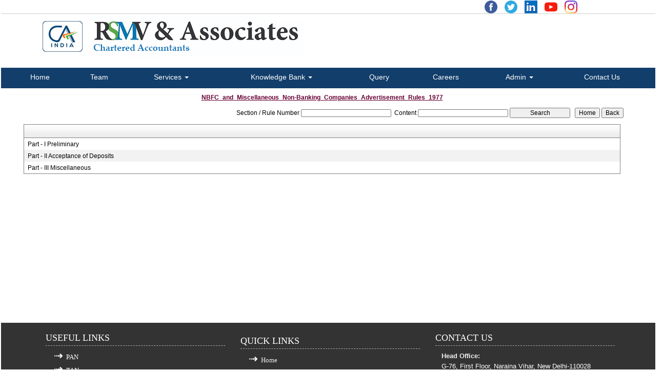

--- FILE ---
content_type: text/html; charset=utf-8
request_url: https://www.rsmv.in/laws/-127/NBFC_and_Miscellaneous_Non-Banking_Companies_Advertisement_Rules_1977.aspx
body_size: 44043
content:

<!DOCTYPE html PUBLIC "-//W3C//DTD XHTML 1.0 Transitional//EN" "http://www.w3.org/TR/xhtml1/DTD/xhtml1-transitional.dtd">
<html lang="en" xml:lang="en">
<head id="Head1"><meta name="viewport" content="width=device-width,height=device-height,initial-scale=1.0" /><meta name="ROBOTS" content="NOINDEX, NOFOLLOW" /><link id="fabicon" rel="shortcut icon" href="image/favicon.ico" />

    <script src="https://code.jquery.com/jquery-1.9.1.js" type="text/javascript"></script>
<style type="text/css"> 
  
 #MenuControl_C
 { overflow:visible !important;
 }
  #MenuControl
 {
 	 z-index:999999 !important;
 }
.marquee {
  
  overflow: hidden;
   
}

.RadDock RadDock_Default
{
	border-width:0px !important;
	border-style:none !important;
	border-color:White !important;
}
    


td
{
	border-color:white !important;
	border-width:0px !important;
}

</style>
    <style type="text/css"> 
   /* table{
    border-spacing:0px;
    }*/
    tr
    {
    border-spacing:0px;
    }
    td{
    border-spacing:0px;
    } 
   #RadDockZone1
  {
   overflow:visible !important;
  padding:0px !important;
  }
 .zoneover
  { 
  overflow:visible !important;
  height:auto;
  
  }
  
   #RadDockZone3
  {
 overflow:visible !important;
  padding:0px !important;
  }
  	 #RadDockZone2
  {
 overflow:visible !important;
  padding:0px !important;
  }
  #RadDockZone4
  {
 overflow:visible !important;
  padding:0px !important;
  }
 /*#VerticalMenuControl
  {
   height:600px !important;
  }
  #VerticalMenuControl_C
  {
  height:600px !important;
  }*/
</style>
    <style type="text/css">
     table{
    border-spacing:0px;
    }
    tr
    {
    border-spacing:0px;
    }
    td{
    border-spacing:0px;
    }   
 #RadDockZone1
  {
 overflow:visible !important;
  padding:0px !important;
  }
 .zoneover
  {
  overflow:visible !important;
  height:auto;
  
  }
  	 #RadDockZone2
  {
 overflow:visible !important;
  padding:0px !important;
  }
   #RadDockZone3
  {
 overflow:visible !important;
  padding:0px !important;
  }
  
  #RadDockZone4
  {
 overflow:visible !important;
  padding:0px !important;
  }
</style>
    <style id="dockStyles" type="text/css">
    #HeaderControl .rdMiddle .rdLeft,#HeaderControl .rdMiddle .rdRight,#HeaderControl .rdBottom .rdLeft,#HeaderControl .rdBottom .rdRight,#HeaderControl .rdBottom .rdCenter,#HeaderControl .rdTop .rdLeft,#HeaderControl .rdTop .rdRight{display: none !important;} #HeaderControl .rdTop .rdCenter {background-position:0 -28px !important;border-spacing:0px !important;} #HeaderControl .rdTop .rdCenter,#HeaderControl .rdTop .rdLeft,#HeaderControl .rdTop .rdRight{height: 0px !important;} #HeaderControl .rdTitleBar EM{font: 12px/25px 'Segoe UI' , Arial, Sans-serif !important;   padding-left: 5px !important;}#HomepagecontentControl .rdMiddle .rdLeft,#HomepagecontentControl .rdMiddle .rdRight,#HomepagecontentControl .rdBottom .rdLeft,#HomepagecontentControl .rdBottom .rdRight,#HomepagecontentControl .rdBottom .rdCenter,#HomepagecontentControl .rdTop .rdLeft,#HomepagecontentControl .rdTop .rdRight{display: none !important;} #HomepagecontentControl .rdTop .rdCenter {background-position:0 -28px !important;border-spacing:0px !important;} #HomepagecontentControl .rdTop .rdCenter,#HomepagecontentControl .rdTop .rdLeft,#HomepagecontentControl .rdTop .rdRight{height: 0px !important;} #HomepagecontentControl .rdTitleBar EM{font: 12px/25px 'Segoe UI' , Arial, Sans-serif !important;   padding-left: 5px !important;}#MenuControl .rdMiddle .rdLeft,#MenuControl .rdMiddle .rdRight,#MenuControl .rdBottom .rdLeft,#MenuControl .rdBottom .rdRight,#MenuControl .rdBottom .rdCenter,#MenuControl .rdTop .rdLeft,#MenuControl .rdTop .rdRight{display: none !important;} #MenuControl .rdTop .rdCenter {background-position:0 -28px !important;border-spacing:0px !important;} #MenuControl .rdTop .rdCenter,#MenuControl .rdTop .rdLeft,#MenuControl .rdTop .rdRight{height: 0px !important;} #MenuControl .rdTitleBar EM{font: 12px/25px 'Segoe UI' , Arial, Sans-serif !important;   padding-left: 5px !important;}</style><link rel="stylesheet" type="text/css" href="/usercss/afterloginbar.css" /><link rel="stylesheet" type="text/css" href="/usercss/animate.min.css" /><link rel="stylesheet" type="text/css" href="/usercss/bootstrap-responsive.css" /><link rel="stylesheet" type="text/css" href="/usercss/bootstrap.min.css" /><script language="javascript" type="text/javascript" src="/usercss/bootstrap.min.js"> </script><link rel="stylesheet" type="text/css" href="/usercss/ca-style.css" /><link rel="stylesheet" type="text/css" href="/usercss/font-awesome.css" /><link rel="stylesheet" type="text/css" href="/usercss/font-awesome.min.css" /><link rel="stylesheet" type="text/css" href="/usercss/font-awesome_002.css" /><link rel="stylesheet" type="text/css" href="/usercss/fontawesome.min.css" /><script language="javascript" type="text/javascript" src="/usercss/fontawesome.min.js"> </script><link rel="stylesheet" type="text/css" href="/usercss/hit-counter.css" /><script language="javascript" type="text/javascript" src="/usercss/jquery-1.9.1.min.js"> </script><script language="javascript" type="text/javascript" src="/usercss/jquery.easing.1.3.js"> </script><link rel="stylesheet" type="text/css" href="/usercss/login.css" /><script language="javascript" type="text/javascript" src="/usercss/menu.js"> </script><script language="javascript" type="text/javascript" src="/usercss/responsiveslides.min.js"> </script><link rel="stylesheet" type="text/css" href="/usercss/slider-style.css" /><link rel="stylesheet" type="text/css" href="/usercss/style-main.css" /><meta property="og:title" content="NBFC and Miscellaneous Non-Banking Companies Advertisement Rules 1977" /><meta property="og:description" content="www.rsmv.in,,NBFC and Miscellaneous Non-Banking Companies Advertisement Rules 1977" /><meta property="og:url" content="https://www.rsmv.in/NewpageotherPageAct.aspx?CompanyID=0&amp;MenuName=NBFC_and_Miscellaneous_Non-Banking_Companies_Advertisement_Rules_1977&amp;MenuID=-127" /><link href="/WebResource.axd?d=JCBeIgUEnuiBPfmTyrhTHQTH8Fvgbw6d7XXfxx0jPdY2u77VPjgcj6nQks5Rq0nZ9l8YXCRucO5BF8fMdFzw_THlxNwALWJrHdZ3BuuzZL3OXJd27UqAoi4q9fVYavBdoWyCwWLcetq56Pj4xFAVkSMrGLcTKP3qKXOpbZ4RTPw1&amp;t=637927308760000000" type="text/css" rel="stylesheet" class="Telerik_stylesheet" /><link href="/WebResource.axd?d=56T-w3XI0l9H5WK9xs18EtbVmWNwoy8BL8WIegwTRaTtd00h6FABWvfwqgELV3AXiVe0J3yAMLZT4BuIUEwCtOsqf0Eo0wFw03gtbO-YKTCMShjzKEh8V_RepqWjA5zTbBaRL9WjkcMeRTnmhahy_A2&amp;t=637927308760000000" type="text/css" rel="stylesheet" class="Telerik_stylesheet" /><link href="/WebResource.axd?d=G3GMCx5jgeZnM_1dDL1S3J403gG0Wv7jmkkTe_gDMEhlBe0UQO8pzaysF9Ob1NpEOw9ozGl2TVlUFrEJnxdPVz5CgtVR_wJBYKd-wyzA3eGs7OwFsfkbygLPetELtcmEbUcF7CGN_Wib9Lx8IFAZRw2&amp;t=637927308760000000" type="text/css" rel="stylesheet" class="Telerik_stylesheet" /><link href="/WebResource.axd?d=xJ6cnADIKiH2yWuQ_WpD9cllHfnfUi5XM8IUGJ8HAzg1QM4H9dkMlskKd6KNNNuB04l5hvNBe29TbZT9dWFtmlAKPBMUGItql_IzSJV_RghrUyUMc7Dm1YSaMMTzQ6FhSQsBbqyUCYEA4H6xIOu2ZZNZBDHlEbfXhDODNtYXe_M1&amp;t=637927308760000000" type="text/css" rel="stylesheet" class="Telerik_stylesheet" /><title>
	rsmv.in
</title></head>
<body id="body1" leftmargin="0px" bottommargin="0px" rightmargin="0px" topmargin="0px" style="overflow-y: auto; margin: 0px; padding: 0px;overflow-x:hidden;">

    <center>
        <form name="form1" method="post" action="./NewpageotherPageAct.aspx?CompanyID=0&amp;MenuName=NBFC_and_Miscellaneous_Non-Banking_Companies_Advertisement_Rules_1977&amp;MenuID=-127" id="form1">
<div>
<input type="hidden" name="RadScriptManager1_TSM" id="RadScriptManager1_TSM" value="" />
<input type="hidden" name="__EVENTTARGET" id="__EVENTTARGET" value="" />
<input type="hidden" name="__EVENTARGUMENT" id="__EVENTARGUMENT" value="" />
<input type="hidden" name="__VIEWSTATE" id="__VIEWSTATE" value="/[base64]/ScUFmY2+tgiSwYVxHX5m4rjU4ZZs=" />
</div>

<script type="text/javascript">
//<![CDATA[
var theForm = document.forms['form1'];
if (!theForm) {
    theForm = document.form1;
}
function __doPostBack(eventTarget, eventArgument) {
    if (!theForm.onsubmit || (theForm.onsubmit() != false)) {
        theForm.__EVENTTARGET.value = eventTarget;
        theForm.__EVENTARGUMENT.value = eventArgument;
        theForm.submit();
    }
}
//]]>
</script>


<script src="/WebResource.axd?d=Ts1sTfwMMERvt1RMbC0cUsw-1BwGg88wK_ttgIQo8CTqT3sFZzLSZ4kx_3yY2J8HzMWqlowRpIlQ3nvtaDnk1W9tpFxinc9iIl20n6VAB841&amp;t=638942408819057530" type="text/javascript"></script>


<script src="/Telerik.Web.UI.WebResource.axd?_TSM_HiddenField_=RadScriptManager1_TSM&amp;compress=1&amp;_TSM_CombinedScripts_=%3b%3bSystem.Web.Extensions%2c+Version%3d4.0.0.0%2c+Culture%3dneutral%2c+PublicKeyToken%3d31bf3856ad364e35%3aen-US%3a64455737-15dd-482f-b336-7074c5c53f91%3aea597d4b%3ab25378d2%3bTelerik.Web.UI%2c+Version%3d2010.2.713.40%2c+Culture%3dneutral%2c+PublicKeyToken%3d121fae78165ba3d4%3aen-US%3a1814ab69-dbf3-46be-b5e4-1b4e7d85f183%3a16e4e7cd%3af7645509%3a854aa0a7%3a874f8ea2%3a5a6d9d23%3a58366029" type="text/javascript"></script>
<script type="text/javascript">
//<![CDATA[
if (typeof(Sys) === 'undefined') throw new Error('ASP.NET Ajax client-side framework failed to load.');
//]]>
</script>

<div>

	<input type="hidden" name="__VIEWSTATEGENERATOR" id="__VIEWSTATEGENERATOR" value="7231329A" />
	<input type="hidden" name="__SCROLLPOSITIONX" id="__SCROLLPOSITIONX" value="0" />
	<input type="hidden" name="__SCROLLPOSITIONY" id="__SCROLLPOSITIONY" value="0" />
	<input type="hidden" name="__EVENTVALIDATION" id="__EVENTVALIDATION" value="/wEdAAVoXxpFE4HTeW3ltdTq/8NVApi+pXdy3TagI1hw2M4TTPUXv36VvCt1brXUwviiTa2YZo5VmBOLbZ4okcE53D6OakAhPYnoQoOeUDCI3YjBMKrXWoGY2dtqrzGAdNz+vhRaXTsljXNRvza7nndUatxa" />
</div>
            <script type="text/javascript">
//<![CDATA[
Sys.WebForms.PageRequestManager._initialize('RadScriptManager1', 'form1', [], [], [], 90, '');
//]]>
</script>

            <center>
                <div id="Div_body" style="height:auto;background-color:#ffffff;" align="center">
           <div class="container-fluid">
                          <div class="row">
                          <div class="col-lg-12 table-responsive">
                
              
                                <div id="RadDockZone2" class="RadDockZone RadDockZone_Default rdHorizontal container-fluid" style="border-style:None;width:100%;min-width:10px;min-height:10px;margin: 0px; padding: 0px; height: auto;
                                    min-height: 0px; margin: 0px;z-index:100;">
	<!-- 2010.2.713.40 --><div id="HeaderControl" class="RadDock RadDock_Default col-md-12" style="height:132px;">
		<table class="rdTable">
			<tr class="rdTop rdNone">
				<td class="rdLeft">&nbsp;</td>
				<td class="rdCenter"></td>
				<td class="rdRight">&nbsp;</td>
			</tr>
			<tr class="rdMiddle">
				<td class="rdLeft">&nbsp;</td>
				<td class="rdCenter"><div id="HeaderControl_C" class="rdContent" style="overflow:hidden;border-style:none;">
					
<script language="javascript" type="text/javascript">

  

</script>
  <script type="text/javascript">
var Analog_Color="#ffffff";
//alert(col);
Analog_Color=Analog_Color.substring(1,7);
//alert(col);

var clocksize=75;
var colnumbers=Analog_Color;
var colseconds=Analog_Color;
var colminutes=Analog_Color;
var colhours=Analog_Color;

var numstyle = 0;
var font_family = 'helvetica,arial,sans-serif';
var localZone = 1;
var mytimezone = 0;
var dst = 0;
var city = '';
var country = '';
var fix = 1;
var xpos=0;
var ypos=0;
</script>
<script type="text/javascript" language="javascript">

var dayname = new Array ('Sunday','Monday','Tuesday','Wednesday','Thursday','Friday','Saturday','Sunday'); var am = 'AM'; var pm = 'PM';

// you should not need to alter the below code
var pi = Math.PI; var d = document; var pi2 = pi/2; var rad = (+clocksize) / 2; var ctrX = (+xpos) + rad; var ctrY = (+ypos) + rad; var hourln = 1; var minln = secln = 2; for(var i = 0; i < (rad / 2) + (rad / 16); i++) {hourln += 1;} for(var i = 0; i < (rad / 2) - (rad / 8); i++) {minln += 2;secln += 2;} var font_size = rad / 4; var offset = 16;  var clocknum = [[,1,2,3,4,5,6,7,8,9,10,11,12],[,'I','II','III','IIII','V','VI','VII','VIII','IX','X','XI','XII'],[,'�','�','-','�','�','<span style="font-size:60%">|</span>','�','�','-','�','�','<span style="font-size:60%">||</span>']]; if (numstyle < 0 || numstyle > 2) numstyle = 0; function timeZone(now,loc,mtz,dst) {if (loc) {var dow = now.getDay(); var second = now.getSeconds(); var minute = now.getMinutes(); var hour = now.getHours();} else {now.setUTCMinutes(now.getUTCMinutes() + (mtz + dst)*60); var dow = now.getUTCDay(); var second = now.getUTCSeconds(); var minute = now.getUTCMinutes(); var hour = now.getUTCHours();} if (hour > 11) {moa = pm; hour -= 12;} else moa = am; return [dow,moa,hour,minute,second];} function commonClock(n) {n.style.position = 'absolute'; n.style.top = '0'; n.style.left = '0'; n.style.visibility = 'hidden';} 
function displayClock() 
{
if (!d.getElementById) return; 
    var ctx = document.createElement('div'); 
    if ( fix) {ctx.style.position = 'relative'; 
    ctx.style.margin = 'auto'; 
    ctx.style.width = (clocksize + offset * 2) + 'px'; 
    ctx.style.height = (clocksize + offset * 2) + 'px'; 
    ctx.style.overflow = 'visible';
} 
var cn = []; for (var i = 12; i > 0; i--) 
{
    cn[i] = document.createElement('div'); 
    cn[i].id = 'cnum' + i; commonClock(cn[i]); 
    cn[i].style.width = (offset * 2) + 'px'; 
    cn[i].style.height = (offset * 2) + 'px'; 
    cn[i].style.fontFamily = font_family; cn[i].style.fontSize = font_size + 'px'; 
    cn[i].style.color = '#' + colnumbers; cn[i].style.textAlign = 'center'; 
    cn[i].style.paddingTop = '10px'; 
    cn[i].style.zIndex = 1000; cn[i].innerHTML = clocknum[numstyle][i]; 
    ctx.appendChild(cn[i]);
} 
var mn = []; 
for (i = minln; i > 0; i--) 
{
    mn[i] = document.createElement('div'); 
    mn[i].id = 'cmin' + i; 
    commonClock(mn[i]);
    mn[i].style.width = '1px'; mn[i].style.height = '1px';
    mn[i].style.fontSize = '1px'; 
    mn[i].style.backgroundColor = '#' + colminutes; mn[i].style.zIndex = 997; 
    ctx.appendChild(mn[i]);
} 
var hr = []; 
for (i = hourln; i > 0; i--) 
{
    hr[i] = document.createElement('div'); 
    hr[i].id = 'chour' + i; commonClock(hr[i]); 
    hr[i].style.width = '2px'; 
    hr[i].style.height = '2px'; 
    hr[i].style.fontSize ='2px'; 
    hr[i].style.backgroundColor = '#' + colhours; 
    hr[i].style.zIndex = 998; ctx.appendChild(hr[i]);
} 
var sc = []; 
for (i = secln; i > 0; i--) 
{
    sc[i] = document.createElement('div'); 
    sc[i].id = 'csec' + i; 
    commonClock(sc[i]); 
    sc[i].style.width = '1px'; sc[i].style.height = '1px'; 
    sc[i].style.fontSize ='1px'; 
    sc[i].style.backgroundColor = '#' + colseconds; 
    sc[i].style.zIndex = 999; ctx.appendChild(sc[i]);
} 
    var am = document.createElement('div'); 
    am.id = 'ampm'; commonClock(am); 
    am.style.width = ((xpos + rad) * 2) + 'px'; 
    am.style.fontFamily = font_family; 
    am.style.fontSize = (font_size * 2 / 3) + 'px'; 
    am.style.color = '#' + colnumbers; 
    am.style.textAlign = 'center'; 
    am.style.paddingTop = '10px'; 
    am.style.zIndex = 990; 
    ctx.appendChild(am); 
    var zn = document.createElement('div'); 
    zn.id = 'zone'; commonClock(zn); 
    zn.style.width = ((xpos + rad) * 2) + 'px'; 
    zn.style.fontFamily = font_family; zn.style.fontSize = (font_size * 2 / 3) + 'px'; 
    zn.style.color = '#' + colnumbers; zn.style.textAlign = 'center'; 
    zn.style.paddingTop = '10px'; zn.style.zIndex = 990; 
    ctx.appendChild(zn); 
    try
    {
    d.getElementById('clock_a').appendChild(ctx); 
    }
    catch(e)
    {
    }
for (var i = 12; i > 0; i--) 
{
    try
    {
    d.getElementById('cnum' + i).style.top = (ctrY - offset + rad * Math.sin(i * pi / 6 - pi2))+'px'; 
    d.getElementById('cnum' + i).style.left = (ctrX - offset + rad * Math.cos(i * pi / 6 - pi2))+'px'; 
    d.getElementById('cnum' + i).style.visibility = 'visible';
    }
    catch(e)
    {
    }
} 
updateClock();

} 
function moveClock(l, e, f) 
{
try
{
for (var i = l; i > 0; i--) 
{
    d.getElementById(e + i).style.top = (ctrY + i * Math.sin(f))+'px';
    d.getElementById(e + i).style.left = (ctrX + i * Math.cos(f))+'px';
    d.getElementById(e + i).style.visibility = 'visible';
}
}
catch(e)
{
}
} 
function updateClock() 
{
   try
   {
    var now = new Date(); 
    var theTime = timeZone(now,localZone,mytimezone,dst); 
    d.getElementById('ampm').style.top = (ypos + rad/3)+'px'; 
    d.getElementById('ampm').innerHTML = theTime[1] + '<br />' + dayname[theTime[0]]; 
    d.getElementById('ampm').style.visibility = 'visible'; 
    if (!localZone)
    {
    d.getElementById('zone').style.top = (ctrY + (rad/10))+'px'; 
    d.getElementById('zone').innerHTML = city + '<br />' + country; 
    d.getElementById('zone').style.visibility = 'visible';
    
    }
     
     moveClock(secln, 'csec', pi * theTime[4] / 30 - pi2); 
     moveClock(minln, 'cmin', pi * theTime[3] / 30 - pi2); 
     moveClock(hourln, 'chour', pi * theTime[2] / 6 + pi * (+now.getMinutes())/360 - pi2); 
     setTimeout('updateClock()', 100);
     }
     catch(e)
     {
     }
}

window.onload = displayClock;

</script>
<script language="JavaScript" type="text/javascript">

function curTime()
{
var now=new Date()
var hrs=now.getHours()
var min=now.getMinutes()
var sec=now.getSeconds()
var don="AM"
if (hrs>=12){ don="PM" }
if (hrs>12) { hrs-=12 }
if (hrs==0) { hrs=12 }
if (hrs<10) { hrs="0"+hrs }
if (min<10) { min="0"+min }
if (sec<10) { sec="0"+sec }
if(navigator.appName.indexOf("Microsoft Internet Explorer") != -1)
{
    clock.innerHTML=hrs+":"+min+":"+sec+" "+don
}
else
{
    document.getElementById("clock").textContent=hrs+":"+min+":"+sec+" "+don
}
setTimeout("curTime()",1000)

}
</script>
 <style type="text/css">
.IE8Fix
{
    text-align:left;
    z-index: 100;
}
.imstyle			
 {			
     float:left;			
     padding:0px;			    
     margin:0px;			
     border:0px;			
 }	
</style>

<table class="table-responsive" style="width:100%; height:20%; margin-top:0px;margin-left:0px;margin-right:0px;margin-bottom:0px;padding-bottom:0px; padding-top:0px; border-spacing:0px; vertical-align:top;"  cellpadding ="0" cellspacing = "0" border="0">
        <tr id="HeaderControl_C_ctl00_imageheader" style="width:100%; margin:0 ; ">
						<td colspan="3" style="width:100%; border:0;  margin:0 ;">
                
            </td>
					</tr>
					
        <tr id="HeaderControl_C_ctl00_tr_HeaderBackImage" valign="top" style="" bgcolor="#ffffff">
						<td id="HeaderControl_C_ctl00_Header" style="width:100%; height:100%" valign="top" class="IE8Fix"><html><head>
<meta http-equiv="Content-Type" content="text/html;charset=utf-8">
<style>
.social{
	
padding: 0 5px;	
	
}


</style>
</head>
<body>
<div class="container-fluid">
  <div class="row">
    <div class="top-nv">
      <div class="container container-middle">
        <div class="row">
          <div class="col-md-12">
          <div class="col-md-9">
          </div>
          <div class="col-md-3">
         
          <a href="https://www.facebook.com/RSMV-Associates-109880674864522" class="social"><img src="Image/facebook.png" style="width:25px; height:25px;"></a>
          <a href="https://twitter.com/AssociatesRsmv" class="social"><img src="Image/twitter.png" style="width:25px; height:25px;"></a>
          <a href="https://www.linkedin.com/company/77165891/" class="social"><img src="Image/linkedin.png" style="width:25px; height:25px;"></a>
          <a href="https://youtube.com/channel/UCPaeBpIVDmeYTC7LGazB1EQ" class="social"><img src="Image/youtube.png" style="width:25px; height:25px;"></a>
          <a href="https://www.Instagram.com/rsmvassociates79/" class="social"><img src="Image/inst.png" style="width:25px; height:25px;"></a>
          </div>
            <div class="cl"></div>
          </div>
        </div>
      </div>
    </div>
  </div>
</div>
<div class="container">
  <div class="row">
    <div>
      <div class="col-md-12">
        <div class="fl-head"> <a href="/resource/home.aspx"> <img src="Image/Header-logo.jpg" class="img-responsive"> 
          <!--<div class="content-head">
                	<h2>R K Sabharwal & Co.</h2>
                    <h4><span>Chartered Accountants</span></h4>
                </div>-->
          <div class="cl"></div>
          </a> </div>
      </div>
    </div>
    <div class="cl"></div>
  </div>
</div>

</body></html></td>
					</tr>
					
      </table>

				</div></td>
				<td class="rdRight">&nbsp;</td>
			</tr>
			<tr class="rdBottom">
				<td class="rdLeft">&nbsp;</td>
				<td class="rdCenter">&nbsp;</td>
				<td class="rdRight">&nbsp;</td>
			</tr>
		</table>
		<input id="HeaderControl_ClientState" name="HeaderControl_ClientState" type="hidden" />
	</div><div id="MenuControl" class="RadDock RadDock_Default col-md-12" style="height:40px;">
		<table class="rdTable">
			<tr class="rdTop rdNone">
				<td class="rdLeft">&nbsp;</td>
				<td class="rdCenter"></td>
				<td class="rdRight">&nbsp;</td>
			</tr>
			<tr class="rdMiddle">
				<td class="rdLeft">&nbsp;</td>
				<td class="rdCenter"><div id="MenuControl_C" class="rdContent" style="overflow:hidden;border-style:none;">
					

 <nav class="navbar-default marginBottom-0 " style="z-index:155555555555;" >
 <div class="container-fluid" style="z-index:1010192;">
                <div class="navbar navbar-header" style="z-index:155555555555;">
                <button type="button" class="navbar-toggle" data-toggle="collapse" data-target="#navbar-collapse-1" style="z-index:155555555555;">
                    <span class="sr-only">Toggle navigation</span>
                    <span class="icon-bar"></span>
                    <span class="icon-bar"></span>
                    <span class="icon-bar"></span>
                </button>
            
            </div>
            <div class="collapse navbar-collapse " id="navbar-collapse-1" style="z-index:1010192;">
           
             
                    <ul class="nav navbar-nav">
						<li><a href="/resource/home.aspx" title="Home">Home</a></li><li><a href="/resource/Partners.aspx" title="Team">Team</a></li><li class="dropdown"><a href="#" class="dropdown-toggle" data-toggle="dropdown" data-hover="dropdown">Services&nbsp;<b class="caret"></b></a><ul class="dropdown-menu">
							<li><a href="/resource/Services/Corporate_Services.aspx" title="Corporate Services">Corporate Services</a></li><li><a href="/resource/Services/Audit.aspx" title="Audit">Audit</a></li><li><a href="/resource/Services/Corporate_Finance.aspx" title="Corporate Finance">Corporate Finance</a></li><li><a href="/resource/Services/Services_for_Non-Residents.aspx" title="Services for Non-Residents">Services for Non-Residents</a></li><li><a href="/resource/Services/Accounting_services.aspx" title="Accounting Services">Accounting Services</a></li><li><a href="/resource/Services/Payroll.aspx" title="Payroll">Payroll</a></li><li><a href="/resource/Services/Benefits_of_Outsourcing.aspx" title="Benefits of Outsourcing">Benefits of Outsourcing</a></li><li><a href="/resource/Services/Income_Tax.aspx" title="Income Tax">Income Tax</a></li><li><a href="/resource/Services/TDS_FRINGE_BENIFIT_TAX.aspx" title="TDS">TDS</a></li><li><a href="/resource/Services/CORPORATE_GOVERNANCE_SERVICES.aspx" title="Corporate Governance">Corporate Governance</a></li><li><a href="/resource/Services/gst.aspx" title="GST">GST</a></li>
						</ul></li><li class="dropdown"><a href="#" class="dropdown-toggle" data-toggle="dropdown" data-hover="dropdown">Knowledge Bank&nbsp;<b class="caret"></b></a><ul class="dropdown-menu">
							<li class=" dropdown dropdown-submenu" class="dropdown"><a class="dropdown-toggle" data-toggle="dropdown" data-hover="dropdown" href="#">Calculators&nbsp;<b></b></a><ul class="dropdown-menu">
								<li><a href="/resources/Calculators/Gst_mrp_calculator/Gst_mrp_calculator.aspx" title="GST MRP Calculator">GST MRP Calculator</a></li><li><a href="/resources/Calculators/Gst_rate_calculator/Gst_rate_calculator.aspx" title="GST Rate Calculator">GST Rate Calculator</a></li><li><a href="/resources/Calculators/GST_CALCULATOR/GST_CALCULATOR.aspx" title="GST Calculator">GST Calculator</a></li><li><a href="/resources/Calculators/Tax_Calculator/cal_Income_Tax.aspx" title="Tax Calculator">Tax Calculator</a></li><li><a href="/resources/Calculators/TDS_Calculator/TDS_Calculator2020.aspx" title="TDS Calculator">TDS Calculator</a></li><li><a href="/resources/Calculators/Calculate_Net_Profit/Calculate_Net_Profit.aspx" title="Calculate Net Profit">Calculate Net Profit</a></li><li><a href="/resources/Calculators/Calculate_Net_Worth/Calculate_Net_Worth.aspx" title="Calculate Net Worth">Calculate Net Worth</a></li><li><a href="/resources/Calculators/Calculate_Effective_Capital/Calculate_Effective_Capital.aspx" title="Effective Capital">Effective Capital</a></li><li><a href="/resources/Calculators/HRA/HRA.aspx" title="HRA">HRA</a></li><li><a href="/resources/Calculators/NSC/Cal_NSC.aspx" title="NSC">NSC</a></li><li><a href="/resources/Calculators/EMI/EMI.aspx" title="EMI">EMI</a></li><li><a href="/resources/Calculators/Auto_Loan_Calculator/AutoLoan.aspx" title="Auto Loan Calculator">Auto Loan Calculator</a></li><li><a href="/resources/Calculators/Home_Loan_Calculator/HomeLoanCalculator.aspx" title="Home Loan Calculator">Home Loan Calculator</a></li><li><a href="/resources/Calculators/Get_No._Of_Instalment/Get_No_Of_Instalment.aspx" title="Get No. Of Installment">Get No. Of Installment</a></li><li class="dropdown dropdown-submenu" class="dropdown" style="z-index:15555555555888;"><a class="dropdown-toggle" data-toggle="dropdown" data-hover="dropdown" href="#">RERA Calculator&nbsp;<b></b></a><ul class="dropdown-menu">
									<li><a href="/resources/Calculators/RERA_Calculator/Developers_Calculator/RERADEVELOPER.aspx" title="Developers Calculator">Developers Calculator</a></li><li><a href="/resources/Calculators/RERA_Calculator/HomeBuyerDelayIntrest_Calculator/HomeBuyerDelayIntrest.aspx" title="Home Buyer Delay Interest">Home Buyer Delay Interest</a></li><li><a href="/resources/Calculators/RERA_Calculator/HomeBuyerRefund/HomeBuyerRefund.aspx" title="Home Buyer Refund">Home Buyer Refund</a></li>
								</ul></li>
							</ul></li><li class=" dropdown dropdown-submenu" class="dropdown"><a class="dropdown-toggle" data-toggle="dropdown" data-hover="dropdown" href="#">Bulletins&nbsp;<b></b></a><ul class="dropdown-menu">
								<li><a href="/resources/Bulletins/RBISEBI/RBISEBI.aspx" title="RBI SEBI">RBI SEBI</a></li><li><a href="/notificationsearch/Bulletins/Notification/BullNotification/Notification.aspx" title="Notification">Notification</a></li><li><a href="/notificationsearch/Bulletins/Circular/BullNotification/Circular.aspx" title="Circular">Circular</a></li><li><a href="/resources/Bulletins/Income_Tax/Income_Tax.aspx" title="Income Tax">Income Tax</a></li><li><a href="/resources/Bulletins/Service_Tax/Service_Tax.aspx" title="Service Tax">Service Tax</a></li><li><a href="/resources/Bulletins/Central_Sales_Tax/Central_Sales_Tax.aspx" title="Central Sales Tax">Central Sales Tax</a></li><li><a href="/resources/Bulletins/Excise_Matters/Excise_Matters.aspx" title="Excise Matters">Excise Matters</a></li><li><a href="/resources/Bulletins/Customs/Customs.aspx" title="Customs">Customs</a></li><li><a href="/resources/Bulletins/Corporate_Matters/Corporate_Matters.aspx" title="Company Law">Company Law</a></li><li><a href="/resources/Bulletins/Labour_Laws/Labour_Laws.aspx" title="Labour Laws">Labour Laws</a></li><li><a href="/resources/Bulletins/F_E_M_A/F_E_M_A.aspx" title="FEMA">FEMA</a></li><li><a href="/resources/Bulletins/News_on_LLP/News_on_LLP.aspx" title="The LLP Act 2008">The LLP Act 2008</a></li><li><a href="/resources/Bulletins/Accounting_Standards_INDAS/Accounting_Standards_INDAS.aspx" title="Accounting Standard (INDAS)">Accounting Standard (INDAS)</a></li><li><a href="/resources/Bulletins/Other/Other.aspx" title="Others">Others</a></li><li><a href="/resources/Bulletins/GST/GST.aspx" title="GST">GST</a></li><li class="dropdown dropdown-submenu" class="dropdown" style="z-index:15555555555888;"><a class="dropdown-toggle" data-toggle="dropdown" data-hover="dropdown" href="#">VAT&nbsp;<b></b></a><ul class="dropdown-menu" id="submenu3" style="top:-200px ;">
									<li><a href="/resources/Bulletins/Delhi_VAT/Delhi_VAT.aspx" title="Delhi VAT">Delhi VAT</a></li><li><a href="/resources/Bulletins/Mumbai_VAT/Mumbai_VAT.aspx" title="Maharastra VAT">Maharastra VAT</a></li><li><a href="/resources/Bulletins/Gujarat_VAT/.aspx" title="Gujarat VAT">Gujarat VAT</a></li><li><a href="/resources/Bulletins/Telangana_VAT/.aspx" title="Telangana VAT">Telangana VAT</a></li><li><a href="/resources/Bulletins/TamilNadu_VAT/.aspx" title="Tamil Nadu VAT">Tamil Nadu VAT</a></li>
								</ul></li><li><a href="/resources/Bulletins/IGST/.aspx" title="IGST">IGST</a></li><li><a href="/resources/Bulletins/UTGST/.aspx" title="UTGST">UTGST</a></li><li><a href="/resources/Bulletins/Compensation_Cess/.aspx" title="Compensation Cess">Compensation Cess</a></li><li><a href="/resources/Bulletins/IBC_Regulation/.aspx" title="IBC Regulation">IBC Regulation</a></li>
							</ul></li><li class=" dropdown dropdown-submenu" class="dropdown"><a class="dropdown-toggle" data-toggle="dropdown" data-hover="dropdown" href="#">Utilities&nbsp;<b></b></a><ul class="dropdown-menu">
								<li><a href="/resources/Utilities/Rates_of_TDS/Rates_of_TDS.aspx" title="Rates of TDS">Rates of TDS</a></li><li><a href="/resources/Utilities/TDS_Rates_for_N_R_I_us_195/TDS_Rates_for_N_R_I_us_195.aspx" title="TDS Rates for N.R.I us 195">TDS Rates for N.R.I us 195</a></li><li><a href="/resources/Utilities/Rates_of_Income_Tax/Rates_of_Income_Tax.aspx" title="Rates of Income Tax">Rates of Income Tax</a></li><li><a href="/resources/Utilities/RATES_OF_DEPRECIATION/RATES_OF_DEPRECIATION.aspx" title="Depreciation Rates Companies Act">Depreciation Rates Companies Act</a></li><li><a href="/resources/Utilities/RATES_OF_DEPRECIATION_2/RATES_OF_DEPRECIATION_2.aspx" title="Depreciation Rates  Income Tax Act">Depreciation Rates  Income Tax Act</a></li><li><a href="/resources/Utilities/Filingfees/Filingfees.aspx" title="ROC Filing Fees (Cos Act, 2013)">ROC Filing Fees (Cos Act, 2013)</a></li><li><a href="/resources/Utilities/Penalty_for_Late_Filing_in_ROC/Penalty_for_Late_Filing_in_ROC.aspx" title="ROC Fee Structure (Cos Act, 2013)">ROC Fee Structure (Cos Act, 2013)</a></li><li><a href="/resources/Utilities/COST_INFLATION_INDEX/COST_INFLATION_INDEX.aspx" title="Cost Inflation Index">Cost Inflation Index</a></li><li><a href="/resources/Utilities/IFSC_Codes/IFSC_Codes.aspx" title="IFSC Codes">IFSC Codes</a></li><li><a href="/resources/Utilities/MICR_Codes/MICR_Codes.aspx" title="MICR Codes">MICR Codes</a></li><li><a href="/resources/Utilities/CALCULATION_OF_INTEREST_ON_NSC/CALCULATION_OF_INTEREST_ON_NSC.aspx" title="Rates of NSC Interest">Rates of NSC Interest</a></li><li><a href="/resources/Utilities/Gold_Silver_Rates/Gold_Silver_Rates.aspx" title="Gold and Silver Rates">Gold and Silver Rates</a></li><li><a href="/resources/Utilities/Rates_of_stamp_duty/Rates_of_stamp_duty.aspx" title="Rates of Stamp Duty">Rates of Stamp Duty</a></li><li><a href="/resources/Utilities/Limited_Liability_Partnership_Fees/Limited_Liability_Partnership_Fees.aspx" title="LLP Fees">LLP Fees</a></li><li><a href="/resources/Utilities/NIC/NIC.aspx" title="National Industries Classification">National Industries Classification</a></li><li><a href="/resources/Utilities/HSN_RATE_LIST/HSN_RATE_LIST.aspx" title="HSN Rate List">HSN Rate List</a></li><li><a href="/resources/Utilities/Comparison_of_Deduction_Under_Section_80TTA_and_80TTB/Comparison_of_Deduction_Under_Section_80TTA_and_80TTB.aspx" title="Deduction u/s 80TTA Vs 80TTB">Deduction u/s 80TTA Vs 80TTB</a></li>
							</ul></li><li class=" dropdown dropdown-submenu" class="dropdown"><a class="dropdown-toggle" data-toggle="dropdown" data-hover="dropdown" href="#">Links&nbsp;<b></b></a><ul class="dropdown-menu">
								<li><a href="/resources/Links/Quick_Link/Quick_Link.aspx" title="Quick Links">Quick Links</a></li><li><a href="/resources/Links/important_links/important_links.aspx" title="Important Links">Important Links</a></li><li><a href="/resources/Links/Vat_Links/Vat_Links.aspx" title="GST/VAT Links">GST/VAT Links</a></li><li><a href="/resources/Links/EASE_OF_DOING_BUSINESS/EASE_OF_DOING_BUSINESS.aspx" title="Ease Of Doing Business">Ease Of Doing Business</a></li>
							</ul></li><li class=" dropdown dropdown-submenu" class="dropdown"><a class="dropdown-toggle" data-toggle="dropdown" data-hover="dropdown" href="#">Acts&nbsp;<b></b></a><ul class="dropdown-menu">
								<li class="dropdown dropdown-submenu" class="dropdown" style="z-index:15555555555888;"><a class="dropdown-toggle" data-toggle="dropdown" data-hover="dropdown" href="#">Direct Tax&nbsp;<b></b></a><ul class="dropdown-menu">
									<li><a href="/laws/-26/Income_Tax_Act.aspx" title="Income Tax Act">Income Tax Act</a></li><li><a href="/laws/-75/Wealth_Tax_Act.aspx" title="Wealth Tax Act">Wealth Tax Act</a></li><li><a href="/laws/-157/Income_Declaration_Scheme_2016.aspx" title="Income Declaration Scheme 2016">Income Declaration Scheme 2016</a></li><li><a href="/laws/-260/Income_tax_2025.aspx" title="Income Tax 2025">Income Tax 2025</a></li>
								</ul></li><li class="dropdown dropdown-submenu" class="dropdown" style="z-index:15555555555888;"><a class="dropdown-toggle" data-toggle="dropdown" data-hover="dropdown" href="#">Indirect Tax&nbsp;<b></b></a><ul class="dropdown-menu">
									<li><a href="/laws/-30/Service_Tax_Act.aspx" title="Service Tax(Finance Act, 1994)">Service Tax(Finance Act, 1994)</a></li><li><a href="/laws/-36/Central_Sales_Tax_Act,_1956.aspx" title="Central Sales Tax Act, 1956">Central Sales Tax Act, 1956</a></li><li><a href="/laws/-40/The_Central_Excise_Act,_1944.aspx" title="The Central Excise Act, 1944">The Central Excise Act, 1944</a></li><li><a href="/laws/-53/Customs_Act,_1962.aspx" title="Customs Act, 1962">Customs Act, 1962</a></li><li><a href="/laws/-102/Entry_Tax_Act.aspx" title="Entry Tax Act">Entry Tax Act</a></li>
								</ul></li><li class="dropdown dropdown-submenu" class="dropdown" style="z-index:15555555555888;"><a class="dropdown-toggle" data-toggle="dropdown" data-hover="dropdown" href="#">Corporate Laws&nbsp;<b></b></a><ul class="dropdown-menu">
									<li><a href="/laws/-103/Companies_Act_2013.aspx" title="Companies Act, 2013">Companies Act, 2013</a></li><li><a href="/laws/-42/Companies_Act,_1956.aspx" title="Companies Act, 1956 ">Companies Act, 1956 </a></li><li><a href="/laws/-48/The_Limited_Liability_Partnership_ACT,_2008.aspx" title="LLP ACT">LLP ACT</a></li><li><a href="/laws/-59/The_Securities_and_Exchange_Board_of_India_Act,_1992.aspx" title="SEBI Act, 1992">SEBI Act, 1992</a></li>
								</ul></li><li class="dropdown dropdown-submenu" class="dropdown" style="z-index:15555555555888;"><a class="dropdown-toggle" data-toggle="dropdown" data-hover="dropdown" href="#">VAT Laws&nbsp;<b></b></a><ul class="dropdown-menu">
									<li><a href="/laws/-32/Delhi_Value_Added_Tax_Act,_2004.aspx" title="Delhi Value Added Tax Act, 2004">Delhi Value Added Tax Act, 2004</a></li><li><a href="/laws/-39/Maharashtra_Value_Added_Tax_Act_(2002).aspx" title="MVAT Act, 2002">MVAT Act, 2002</a></li><li><a href="/laws/-49/West_Bengal_Value_Added_Tax_Act,_2003.aspx" title="West Bengal VAT Act, 2003">West Bengal VAT Act, 2003</a></li><li><a href="/laws/-152/Tamilnadu_VAT_ACT_2006.aspx" title="Tamilnadu VAT ACT, 2006">Tamilnadu VAT ACT, 2006</a></li><li><a href="/laws/-89/Karnataka_Value_Added_Tax_Act,_2003.aspx" title="Karnataka Value Added Tax Act, 2003">Karnataka Value Added Tax Act, 2003</a></li><li><a href="/laws/-150/Gujarat_Value_Added_Tax_Act_2003.aspx" title="Gujarat Value Added Tax Act, 2003">Gujarat Value Added Tax Act, 2003</a></li><li><a href="/laws/-46/The_Uttar_Pradesh_Value_Added_Tax_Act_2008.aspx" title="UP VAT Act, 2008">UP VAT Act, 2008</a></li><li><a href="/laws/-94/Rajasthan_Value_Added_Tax_Act,_2003.aspx" title="Rajasthan Value Added Tax Act, 2003">Rajasthan Value Added Tax Act, 2003</a></li><li><a href="/laws/-65/Punjab_Value_Added_Tax_Act.aspx" title="Punjab Value Added Tax Act">Punjab Value Added Tax Act</a></li><li><a href="/laws/-68/Haryana_Value_Added_Tax_Act.aspx" title="Haryana Value Added Tax Act">Haryana Value Added Tax Act</a></li><li><a href="/laws/-148/Telangana_VAT_Act_2005.aspx" title="Telangana VAT Act 2005">Telangana VAT Act 2005</a></li><li><a href="/laws/-81/Andhra_Pradesh_Value_Added_Tax_Act,_2005.aspx" title="Andhra Pradesh VAT Act, 2005">Andhra Pradesh VAT Act, 2005</a></li><li><a href="/laws/-91/Bihar_Value_Added_Tax_Act,_2005.aspx" title="Bihar Value Added Tax Act, 2005">Bihar Value Added Tax Act, 2005</a></li>
								</ul></li><li class="dropdown dropdown-submenu" class="dropdown" style="z-index:15555555555888;"><a class="dropdown-toggle" data-toggle="dropdown" data-hover="dropdown" href="#">Other Statutes&nbsp;<b></b></a><ul class="dropdown-menu" id="submenu2" style="top:-200px ;">
									<li><a href="/laws/-57/The_Employees_State_Insurance_Act,_1948.aspx" title="ESI Act, 1948">ESI Act, 1948</a></li><li><a href="/laws/-58/The_Employees_Provident_Funds_and_Miscellaneous_Provisions_Act,_1952.aspx" title="PF Act, 1952">PF Act, 1952</a></li><li><a href="/laws/-98/Profession_Tax_Act.aspx" title="Profession Tax Act">Profession Tax Act</a></li><li><a href="/laws/-114/The_Indian_Partnership_Act_1932.aspx" title="The Indian Partnership Act, 1932">The Indian Partnership Act, 1932</a></li><li><a href="/laws/-116/Societies_Registration_Act_1860.aspx" title="Societies Registration Act, 1860">Societies Registration Act, 1860</a></li><li><a href="/laws/-118/Competition_Act_2002.aspx" title="Competition Act, 2002">Competition Act, 2002</a></li><li><a href="/laws/-119/Reserve_Bank_of_India_Act_1934.aspx" title="Reserve Bank of India Act, 1934">Reserve Bank of India Act, 1934</a></li><li><a href="/laws/-120/Monopolies_and_Restrictive_Trade_Practices_Act_1969.aspx" title="MRTP Act, 1969">MRTP Act, 1969</a></li><li><a href="/laws/-154/Equalisation_Levy_Act_2016.aspx" title="Equalisation Levy Act, 2016">Equalisation Levy Act, 2016</a></li><li><a href="/laws/-33/Right_To_Information_Act,_2005.aspx" title="Right To Information Act, 2005">Right To Information Act, 2005</a></li><li><a href="/laws/-101/Foreign_Exchange_Management_Act_1999.aspx" title="FEMA, 1999">FEMA, 1999</a></li><li><a href="/laws/-210/Maharashtra_Real_Estate_Regulatory_Authority_and_Rules.aspx" title="Maharashtra RERA">Maharashtra RERA</a></li><li><a href="/laws/-214/THE_REAL_ESTATE_REGULATION_AND_DEVELOPMENT_ACT_2016.aspx" title="RERA, 2016">RERA, 2016</a></li><li><a href="/laws/-220/The_Insolvency_and_Bankruptcy_Code_2016.aspx" title="Insolvency &amp; Bankruptcy Code, 2016">Insolvency & Bankruptcy Code, 2016</a></li><li><a href="/laws/-244/Prohibition_Of_Benami_Property_Transaction_Act_1988.aspx" title="Benami Property Act 1988">Benami Property Act 1988</a></li>
								</ul></li><li class="dropdown dropdown-submenu" class="dropdown" style="z-index:15555555555888;"><a class="dropdown-toggle" data-toggle="dropdown" data-hover="dropdown" href="#">GST Laws&nbsp;<b></b></a><ul class="dropdown-menu">
									<li><a href="/laws/-162/IGST_Act_2017.aspx" title="IGST Act , 2017">IGST Act , 2017</a></li><li><a href="/laws/-164/Central_Goods_and_Services_Tax_Act_2017.aspx" title="CGST Tax Act, 2017">CGST Tax Act, 2017</a></li><li><a href="/laws/-186/Union_Territory_Goods_and_Services_Tax_Act_2017.aspx" title="UTGST Act, 2017">UTGST Act, 2017</a></li><li><a href="/laws/-187/GST_Compensation_to_States_Act_2017.aspx" title="GST (Compensation to States) Act">GST (Compensation to States) Act</a></li>
								</ul></li>
							</ul></li><li class=" dropdown dropdown-submenu" class="dropdown"><a class="dropdown-toggle" data-toggle="dropdown" data-hover="dropdown" href="#">Rules&nbsp;<b></b></a><ul class="dropdown-menu">
								<li class="dropdown dropdown-submenu" class="dropdown" style="z-index:15555555555888;"><a class="dropdown-toggle" data-toggle="dropdown" data-hover="dropdown" href="#">Direct Tax Rules&nbsp;<b></b></a><ul class="dropdown-menu">
									<li><a href="/laws/-29/Income_Tax_Rules.aspx" title="Income Tax Rules">Income Tax Rules</a></li><li><a href="/laws/-76/Wealth_Tax_Rules_1957.aspx" title="Wealth Tax Rules 1957">Wealth Tax Rules 1957</a></li><li><a href="/laws/-155/Income_Declaration_Scheme_Rules_2016.aspx" title="Income Declaration Scheme Rules 2016">Income Declaration Scheme Rules 2016</a></li>
								</ul></li><li class="dropdown dropdown-submenu" class="dropdown" style="z-index:15555555555888;"><a class="dropdown-toggle" data-toggle="dropdown" data-hover="dropdown" href="#">Indirect Tax Rules&nbsp;<b></b></a><ul class="dropdown-menu">
									<li><a href="/laws/-163/GST_Valuation_Rules_2016.aspx" title="GST Valuation Rules , 2016">GST Valuation Rules , 2016</a></li><li><a href="/laws/-31/Service_Tax_Rules.aspx" title="Service Tax Rules">Service Tax Rules</a></li><li><a href="/laws/-37/Central_Sales_Tax_(Delhi)_Rules,_2005.aspx" title="CST (Delhi) Rules, 2005">CST (Delhi) Rules, 2005</a></li><li><a href="/laws/-41/Central_Sales_Tax_(Maharashtra)_Rules.aspx" title="CST (Maharashtra) Rules">CST (Maharashtra) Rules</a></li><li><a href="/laws/-55/Customs_Valuation_Rules.aspx" title="Customs Valuation Rules">Customs Valuation Rules</a></li><li><a href="/laws/-133/Cenvat_Credit_Rules_2017.aspx" title="Cenvat Credit Rules, 2017">Cenvat Credit Rules, 2017</a></li><li><a href="/laws/-96/Entry_Tax_Rules.aspx" title="Entry Tax Rules">Entry Tax Rules</a></li>
								</ul></li><li class="dropdown dropdown-submenu" class="dropdown" style="z-index:15555555555888;"><a class="dropdown-toggle" data-toggle="dropdown" data-hover="dropdown" href="#">Corporate Laws Rules&nbsp;<b></b></a><ul class="dropdown-menu">
									<li><a href="/laws/-104/Companies_Rules_2014.aspx" title="Companies Rules, 2014">Companies Rules, 2014</a></li><li><a href="/laws/-84/Limited_Liability_Partnership_Rules,_2009.aspx" title="LLP Rules, 2009">LLP Rules, 2009</a></li><li><a href="/laws/-111/LLP_Winding_up_Rules_2012.aspx" title="LLP Winding up Rules, 2012">LLP Winding up Rules, 2012</a></li><li><a href="/laws/-115/The_Companies_Unpaid_Dividend_Rules_1978.aspx" title="Cos Unpaid Dividend Rules, 1978">Cos Unpaid Dividend Rules, 1978</a></li>
								</ul></li><li class="dropdown dropdown-submenu" class="dropdown" style="z-index:15555555555888;"><a class="dropdown-toggle" data-toggle="dropdown" data-hover="dropdown" href="#">VAT Laws Rules&nbsp;<b></b></a><ul class="dropdown-menu">
									<li><a href="/laws/-35/Delhi_Value_Added_Tax_Rules,_2005.aspx" title="Delhi VAT Rules, 2005">Delhi VAT Rules, 2005</a></li><li><a href="/laws/-38/Maharashtra_Value_Added_Tax_Rules,_2005.aspx" title="Maharashtra VAT Rules, 2005">Maharashtra VAT Rules, 2005</a></li><li><a href="/laws/-50/The_West_Bengal_Value_Added_Tax_Rules,_2005.aspx" title="West Bengal VAT Rules, 2005">West Bengal VAT Rules, 2005</a></li><li><a href="/laws/-153/Tamilnadu_VAT_Rules_2007.aspx" title="Tamilnadu VAT Rules, 2007">Tamilnadu VAT Rules, 2007</a></li><li><a href="/laws/-88/Karnataka_Value_Added_Tax_Rules,_2005.aspx" title="Karnataka VAT Rules, 2005">Karnataka VAT Rules, 2005</a></li><li><a href="/laws/-151/Gujarat_Value_Added_Tax_Rules_2006.aspx" title="Gujarat VAT Rules, 2006">Gujarat VAT Rules, 2006</a></li><li><a href="/laws/-56/The_Uttar_Pradesh_Value_Added_Tax_Rules,_2008.aspx" title="Uttar Pradesh VAT Rules, 2008">Uttar Pradesh VAT Rules, 2008</a></li><li><a href="/laws/-95/Rajasthan_Value_Added_Tax_Rules,_2006.aspx" title="Rajasthan VAT Rules, 2006">Rajasthan VAT Rules, 2006</a></li><li><a href="/laws/-66/Punjab_Value_Added_Tax_Rules.aspx" title="Punjab VAT Rules">Punjab VAT Rules</a></li><li><a href="/laws/-83/Haryana_Value_Added_Tax_Rules,_2003.aspx" title="Haryana VAT Rules, 2003">Haryana VAT Rules, 2003</a></li><li><a href="/laws/-149/Telangna_VAT_Rules_2005.aspx" title="Telangana VAT Rules 2005">Telangana VAT Rules 2005</a></li><li><a href="/laws/-82/Andhra_Pradesh_Value_Added_Tax_Rules,_2005.aspx" title="Andhra Pradesh VAT Rules, 2005">Andhra Pradesh VAT Rules, 2005</a></li><li><a href="/laws/-90/Bihar_Value_Added_Tax_Rules,_2005.aspx" title="Bihar Value Added Tax Rules, 2005">Bihar Value Added Tax Rules, 2005</a></li>
								</ul></li><li class="dropdown dropdown-submenu" class="dropdown" style="z-index:15555555555888;"><a class="dropdown-toggle" data-toggle="dropdown" data-hover="dropdown" href="#">Other Statutes&nbsp;<b></b></a><ul class="dropdown-menu" id="submenu2" style="top:-200px ;">
									<li><a href="/laws/-100/Profession_Tax_Rules.aspx" title="Profession Tax Rules">Profession Tax Rules</a></li><li><a href="/laws/-126/NBFC_Acceptance_of_Public_Deposits_Reserve_Bank_Directions_1998.aspx" title="NBFC Deposits Directions, 1998">NBFC Deposits Directions, 1998</a></li><li><a href="/laws/-127/NBFC_and_Miscellaneous_Non-Banking_Companies_Advertisement_Rules_1977.aspx" title="NBFC &amp; Misc NBC (Advt) Rules, 1977">NBFC & Misc NBC (Advt) Rules, 1977</a></li><li><a href="/laws/-128/Non-Banking_Financial_Companies_Auditors_Report_Reserve_Bank_Directions_2008.aspx" title="NBFC Auditor Report  Directions, 2008">NBFC Auditor Report  Directions, 2008</a></li><li><a href="/laws/-129/Delhi_Labour_Welfare_Fund_Rules_1997.aspx" title="Delhi Labour Welfare Fund Rules, 1997">Delhi Labour Welfare Fund Rules, 1997</a></li><li><a href="/laws/-130/Cost_records_and_audit_Rules_2014.aspx" title="Cost records and audit Rules, 2014">Cost records and audit Rules, 2014</a></li><li><a href="/laws/-54/Baggage_Amendment_Rules_2016.aspx" title="Baggage Rules, 2016">Baggage Rules, 2016</a></li><li><a href="/laws/-156/Equalisation_Levy_Rules_2016.aspx" title="Equalisation Levy Rules, 2016">Equalisation Levy Rules, 2016</a></li><li><a href="/laws/-216/NCLT_And_NCLAT_Rules.aspx" title="NCLT And NCLAT Rules">NCLT And NCLAT Rules</a></li><li><a href="/laws/-243/The_Insolvency_and_Bankruptcy_of_India_Rules.aspx" title="Insolvency &amp; Bankruptcy  Rules">Insolvency & Bankruptcy  Rules</a></li><li><a href="/laws/-245/Prohibition_Of_Benami_Property_Rules_Transaction_Rules_2016.aspx" title="Benami Property Rules,  2016">Benami Property Rules,  2016</a></li>
								</ul></li><li class="dropdown dropdown-submenu" class="dropdown" style="z-index:15555555555888;"><a class="dropdown-toggle" data-toggle="dropdown" data-hover="dropdown" href="#">GST Rules&nbsp;<b></b></a><ul class="dropdown-menu">
									<li><a href="/laws/-193/Central_Goods_and_Services_Tax_rule_2017.aspx" title="CGST Rules, 2017">CGST Rules, 2017</a></li><li><a href="/laws/-246/IGST_Rules_2017.aspx" title="IGST Rules 2017">IGST Rules 2017</a></li>
								</ul></li>
							</ul></li><li class=" dropdown dropdown-submenu" class="dropdown"><a class="dropdown-toggle" data-toggle="dropdown" data-hover="dropdown" href="#">Forms&nbsp;<b></b></a><ul class="dropdown-menu" style="top:-150px !important;">
								<li><a href="/resources/Forms/Income_Tax_Forms/Income_Tax_Forms.aspx" title="Income Tax Forms">Income Tax Forms</a></li><li><a href="/resources/Forms/ROC_Forms_As_per_Companies_Act_2013/ROC_Forms_As_per_Companies_Act_2013.aspx" title="ROC Forms (Cos Act, 2013)">ROC Forms (Cos Act, 2013)</a></li><li><a href="/resources/Forms/ROC_Forms_1956/ROC_Forms_1956.aspx" title="ROC Forms (Cos Act, 1956)">ROC Forms (Cos Act, 1956)</a></li><li><a href="/resources/Forms/income_declaration_form/income_declaration_form.aspx" title="Income Declaration Forms">Income Declaration Forms</a></li><li><a href="/resources/Forms/Wealth_Tax_Forms/Wealth_Tax_Forms.aspx" title="Wealth Tax Forms">Wealth Tax Forms</a></li><li><a href="/resources/Forms/Service_Tax_Forms/Service_Tax_Forms.aspx" title="Service Tax Forms">Service Tax Forms</a></li><li><a href="/resources/Forms/Companies_Unpaid_Dividend_Forms/Companies_Unpaid_Dividend_Forms.aspx" title="Companies Unpaid Dividend Forms">Companies Unpaid Dividend Forms</a></li><li><a href="/resources/Forms/NBFC_Forms/NBFC_Forms.aspx" title="NBFCs Forms">NBFCs Forms</a></li><li><a href="/resources/Forms/LLP_winding_up_forms/LLP_winding_up_forms.aspx" title="LLP Winding up">LLP Winding up</a></li><li><a href="/resources/Forms/FEMA/FEMA.aspx" title="FEMA Forms">FEMA Forms</a></li><li><a href="/resources/Forms/LLP_Forms/LLP_Forms.aspx" title="LLP Forms">LLP Forms</a></li><li class="dropdown dropdown-submenu" class="dropdown" style="z-index:15555555555888;"><a class="dropdown-toggle" data-toggle="dropdown" data-hover="dropdown" href="#">CGST Forms &nbsp;<b></b></a><ul class="dropdown-menu" id="submenu1" style="top:-200px ;">
									<li><a href="/resources/Forms/CGST_Forms/Accounts_and_Records/Accounts_and_Records.aspx" title="Accounts and Records">Accounts and Records</a></li><li><a href="/resources/Forms/CGST_Forms/GST_Forms/GST_Forms.aspx" title="GST Forms ">GST Forms </a></li><li><a href="/resources/Forms/CGST_Forms/Advance_Rulling/Advance_Rulling.aspx" title="Advance Ruling">Advance Ruling</a></li><li><a href="/resources/Forms/CGST_Forms/Appeals_and_Revision/Appeals_and_Revision.aspx" title="Appeals and Revision">Appeals and Revision</a></li><li><a href="/resources/Forms/CGST_Forms/Assessment_and_Audit/Assessment_and_Audit.aspx" title="Assessment and Audit">Assessment and Audit</a></li><li><a href="/resources/Forms/CGST_Forms/Composition_Forms/Composition_Forms.aspx" title="Composition">Composition</a></li><li><a href="/resources/Forms/CGST_Forms/Demands_and_recovery/Demands_and_recovery.aspx" title="Demands and Recovery">Demands and Recovery</a></li><li><a href="/resources/Forms/CGST_Forms/Input_Tax_Credit_Forms/Input_Tax_Credit_Forms.aspx" title="Input Tax Credit">Input Tax Credit</a></li><li><a href="/resources/Forms/CGST_Forms/Inspection_Search_and_Seizure/Inspection_Search_and_Seizure.aspx" title="Inspection, Search and Seizure">Inspection, Search and Seizure</a></li><li><a href="/resources/Forms/CGST_Forms/Offences_and_Penalties/Offences_and_Penalties.aspx" title="Offences and Penalties">Offences and Penalties</a></li><li><a href="/resources/Forms/CGST_Forms/Payment_of_Tax/Payment_of_Tax.aspx" title="Payment of Tax">Payment of Tax</a></li><li><a href="/resources/Forms/CGST_Forms/Refund/Refund.aspx" title="Refund">Refund</a></li><li><a href="/resources/Forms/CGST_Forms/Registration_Forms/Registration_Forms.aspx" title="Registration">Registration</a></li><li><a href="/resources/Forms/CGST_Forms/Returns/Returns.aspx" title="Returns">Returns</a></li><li><a href="/resources/Forms/CGST_Forms/Transitional_Provisions/Transitional_Provisions.aspx" title="Transitional Provisions">Transitional Provisions</a></li>
								</ul></li>
							</ul></li>
						</ul></li><li><a href="/NewThemeQuerysheet.aspx" title="Query">Query</a></li><li><a href="/resource/Career.aspx" title="Careers">Careers</a></li><li class="dropdown"><a href="#" class="dropdown-toggle" data-toggle="dropdown" data-hover="dropdown">Admin&nbsp;<b class="caret"></b></a><ul class="dropdown-menu">
							<li><a href="/Login.aspx" title="Login">Login</a></li><li><a href="http://mail.rsmv.in" target="_blank" title="Email Login">Email Login</a></li><li><a href="https://rsmv.in/Timesheet.aspx" target="_blank" title="Time Sheet">Time Sheet</a></li>
						</ul></li><li><a href="/resource/Contact_Us.aspx" title="Contact Us">Contact Us</a></li>
					</ul>
             
                

            </div>
           
        </div>

        </nav>
        <style type="text/css" >
        
        .marginBottom-0 {margin-bottom:0;}

.dropdown-submenu{position:relative;}
.dropdown-submenu>.dropdown-menu{top:0;left:100%;margin-top:-6px;margin-left:-1px;-webkit-border-radius:0 6px 6px 6px;-moz-border-radius:0 6px 6px 6px;border-radius:0 6px 6px 6px;}
.dropdown-submenu>a:after{display:block;content:" ";float:right;width:0;height:0;border-color:transparent;border-style:solid;border-width:5px 0 5px 5px;border-left-color:#cccccc;margin-top:5px;margin-right:-10px;}
.dropdown-submenu:hover>a:after{border-left-color:#555;}
.dropdown-submenu.pull-left{float:none;}
.dropdown-submenu.pull-left>.dropdown-menu{left:-100%;margin-left:10px;-webkit-border-radius:6px 0 6px 6px;-moz-border-radius:6px 0 6px 6px;border-radius:6px 0 6px 6px;}
.dropdown-menu[data-placement="left"] {
    left: auto !important;
    right: 0px !important;
}

.navbar .nav>li>.dropdown-menu[data-placement="left"]:before {
    left:auto !important;
    right: 9px !important;
}

.navbar .nav>li>.dropdown-menu[data-placement="left"]:after {
    left: auto  !important;
    right: 10px  !important;
}
        </style>



				</div></td>
				<td class="rdRight">&nbsp;</td>
			</tr>
			<tr class="rdBottom">
				<td class="rdLeft">&nbsp;</td>
				<td class="rdCenter">&nbsp;</td>
				<td class="rdRight">&nbsp;</td>
			</tr>
		</table>
		<input id="MenuControl_ClientState" name="MenuControl_ClientState" type="hidden" />
	</div><div class="RadDock RadDock_Default rdPlaceHolder" id="RadDockZone2_D" style="display:none;">
		<!-- -->
	</div><div class="clear" id="RadDockZone2_C">
		<!-- -->
	</div><input id="RadDockZone2_ClientState" name="RadDockZone2_ClientState" type="hidden" />
</div>
                     

                                <div id="RadDockZone1" class="RadDockZone RadDockZone_Default rdHorizontal container" style="border-style:None;min-width:10px;min-height:10px;z-index:0;overflow:hidden;">
	<div id="HomepagecontentControl" class="RadDock RadDock_Default" style="min-height:450px;height:auto;overflow:hidden;">
		<table class="rdTable">
			<tr class="rdTop rdNone">
				<td class="rdLeft">&nbsp;</td>
				<td class="rdCenter"></td>
				<td class="rdRight">&nbsp;</td>
			</tr>
			<tr class="rdMiddle">
				<td class="rdLeft">&nbsp;</td>
				<td class="rdCenter"><div id="HomepagecontentControl_C" class="rdContent" style="height:auto;overflow:hidden;border-style:none;">
					


<style type="text/css">


</style>


      <script type="text/javascript"  >
        function select_section()
        {
            document.getElementById("txt_Content").value=""; 
            
        }
        function select_content()
        {
            document.getElementById("txt_SectionID").value="";
            
        }
        function search()
        {
            if(document.getElementById('HomepagecontentControl_C_ctl00_txt_SectionID').value=="" && document.getElementById('HomepagecontentControl_C_ctl00_txt_Content').value=="")
            {   alert("Please Enter Section NO/Content ...");
                return false;
            }
            else
                return true;                
        }
        


   
        </script>

    

    
   
 
   <div> 
  
        <table cellpadding="0" cellspacing="0" style="width: 98%;" >
            <tr>
                <td style="width: 100%; text-align: center; height: 36px;">
                    <span style="color: #660033; font-family: Arial; text-decoration: underline;"><strong id="HomepagecontentControl_C_ctl00_HeadText" style="margin-bottom: 10px">NBFC_and_Miscellaneous_Non-Banking_Companies_Advertisement_Rules_1977</strong></span>
                                
                   
                    </td>
                    
            </tr>
            <tr>
            <td style="width: 100%; text-align: right; height: 24px;">
                <span class="subHeaderNew">
                Section / Rule Number</span>
                <input name="HomepagecontentControl$C$ctl00$txt_SectionID" type="text" id="HomepagecontentControl_C_ctl00_txt_SectionID" onfocus="select_section()" style="height:15px;width:15%;" />&nbsp;
                <span  class="subHeaderNew"><span>
                Content</span>
                    <input name="HomepagecontentControl$C$ctl00$txt_Content" type="text" id="HomepagecontentControl_C_ctl00_txt_Content" onfocus="select_content()" style="height:15px;width:15%;" />
                </span>
                <input type="submit" name="HomepagecontentControl$C$ctl00$btn_Search" value="Search" onclick="return search();" id="HomepagecontentControl_C_ctl00_btn_Search" style="width:10%;" />&nbsp;&nbsp;
                <input type="submit" name="HomepagecontentControl$C$ctl00$btn_Home" value="Home" id="HomepagecontentControl_C_ctl00_btn_Home" />
                
                    <input id="btn_Back" type="button" value="Back" onclick="javascript:window.history.back();" />
                    <br />
                <span id="HomepagecontentControl_C_ctl00_lbl_result" style="font-family:Arial;font-size:8pt;font-weight:bold;margin-right: 20px"></span></td>
            </tr>
        </table>
        <table cellpadding="0" cellspacing="0" style="width: 98%;"  >
            
            <tr>
                <td  style="width: 100%;padding-top:10px;" align="center" >
          
             
                     <div id="HomepagecontentControl_C_ctl00_RadGrid1" class="RadGrid RadGrid_Default" style="width:99%;">

					<table cellspacing="0" class="rgMasterTable" border="0" id="HomepagecontentControl_C_ctl00_RadGrid1_ctl00" style="width:100%;table-layout:auto;empty-cells:show;">
	<colgroup>
		<col  />
	</colgroup>
<thead>
		<tr>
			<th scope="col" class="rgHeader" style="font-size:Medium;font-weight:bold;text-align:center;">&nbsp;</th>
		</tr>
	</thead><tbody>
	<tr class="rgRow" id="HomepagecontentControl_C_ctl00_RadGrid1_ctl00__0">
		<td style="width:99%;">
                        <a id="HomepagecontentControl_C_ctl00_RadGrid1_ctl00_ctl04_act" href="/laws/8427/NBFC_and_Miscellaneous_Non-Banking_Companies_Advertisement_Rules_1977.aspx" target="_self" style="display:inline-block;width:99%;">Part - I Preliminary</a>
                     </td>
	</tr><tr class="rgAltRow" id="HomepagecontentControl_C_ctl00_RadGrid1_ctl00__1">
		<td style="width:99%;">
                        <a id="HomepagecontentControl_C_ctl00_RadGrid1_ctl00_ctl06_act" href="/laws/8433/NBFC_and_Miscellaneous_Non-Banking_Companies_Advertisement_Rules_1977.aspx" target="_self" style="display:inline-block;width:99%;">Part - II Acceptance of Deposits</a>
                     </td>
	</tr><tr class="rgRow" id="HomepagecontentControl_C_ctl00_RadGrid1_ctl00__2">
		<td style="width:99%;">
                        <a id="HomepagecontentControl_C_ctl00_RadGrid1_ctl00_ctl08_act" href="/laws/8444/NBFC_and_Miscellaneous_Non-Banking_Companies_Advertisement_Rules_1977.aspx" target="_self" style="display:inline-block;width:99%;">Part - III Miscellaneous</a>
                     </td>
	</tr>
	</tbody>

</table><input id="HomepagecontentControl_C_ctl00_RadGrid1_ClientState" name="HomepagecontentControl_C_ctl00_RadGrid1_ClientState" type="hidden" />
						</div>
					
             
             
                          
                </td>
            </tr>
        </table>
 
    </div>
    
				</div></td>
				<td class="rdRight">&nbsp;</td>
			</tr>
			<tr class="rdBottom">
				<td class="rdLeft">&nbsp;</td>
				<td class="rdCenter">&nbsp;</td>
				<td class="rdRight">&nbsp;</td>
			</tr>
		</table>
		<input id="HomepagecontentControl_ClientState" name="HomepagecontentControl_ClientState" type="hidden" />
	</div><div class="RadDock RadDock_Default rdPlaceHolder" id="RadDockZone1_D" style="display:none;">
		<!-- -->
	</div><div class="clear" id="RadDockZone1_C">
		<!-- -->
	</div><input id="RadDockZone1_ClientState" name="RadDockZone1_ClientState" type="hidden" />
</div>
                          
                           
                                    
                             
                            
                   
                      
                
                  
                                
   <div style="-moz-border-radius:0px; -webkit-border-radius:0px; -khtml-border-radius:0px;border-radius:0px; behavior:url(../js/border-radius.htc);
/*border-radius:0px; box-shadow: 0 0 10px rgba(0,0,0,.5); */
 /*margin-bottom:10px;*/ height:auto;" align="center">

<table id="FooterrControl1_tbl" style="height:auto;width:100%;" class="table-responsive" cellpadding="0" cellspacing="0" border="0">
	<tr id="FooterrControl1_tr_FooterBackImage">
		<td style="width:100%; height:auto;" valign="top">
         
        <table style="width:100%;height:auto; float:right;"  class="table-responsive" cellpadding ="0"  cellspacing ="0"; border="0">
        <tr>
        <td id="FooterrControl1_tr_hitCounter" style="background-color:#ffffff text-align:right;Padding-Top:15px;text-align:right;" valign="middle">   
        <span id="FooterrControl1_lbl_hitsCounter" style="font-weight:bold;">207382</span>
         <span id="FooterrControl1_lbl_hitMessage" style="font-weight:bold;">Times Visited </span>
        </td>
		
        </tr></table>
        <div id="FooterrControl1_Footer" style="width:100%;margin-top:7px;height:auto;font-size:2ex;font-family:Verdana;color:#ffffff;background-color:#ffffff;"><a href="http://webtel.in" style="display:none;" rel="dofollow">Webtel</a><a href="http://webtel.in" style="display:none;" rel="dofollow">Webtel</a><a href="http://webtel.in" style="display:none;" rel="dofollow">Webtel</a><a href="http://webtel.in" style="display:none;" rel="dofollow">Webtel</a><a href="http://webtel.in" style="display:none;" rel="dofollow">Webtel</a>
<footer>
    	<div class="container">
              <div class="cl"></div>
              
            
            <!--col-three us-lk-->
         <div class="col-md-4">
			<div class="col-three us-lk">
            	<h2>USEFUL LINKS</h2>
                <ul style="list-style: url(image/arrow-icon.png);">
                	<li><a style="text-decoration:none; color:#fff;" href="https://incometaxindiaefiling.gov.in/e-Filing/Services/KnowYourPanLink.html" target="_blank">PAN</a></li>
          <li><a style="text-decoration:none; color:#fff;" href="https://incometaxindiaefiling.gov.in/e-Filing/Services/KnowYourTanLink.html" target="_blank">TAN</a></li>
          <li><a style="text-decoration:none; color:#fff;" href="https://incometaxindiaefiling.gov.in/" target="_blank">E-Filing</a></li>
          <li><a style="text-decoration:none; color:#fff;" href="https://incometaxindiaefiling.gov.in/e-Filing/Services/KnowYourPanLink.html" target="_blank">Online Payment</a></li>
          <li><a style="text-decoration:none; color:#	fff;" href="http://www.incometaxindia.gov.in/Pages/downloads/challans.aspx" target="_blank">Challans</a></li>
                </ul>
            </div></div>
            
            <!--col-three us-lk-->
             <div class="col-md-4">
            <div class="col-three us-lk last-ft">
            	<h2>Quick LINKS</h2>
                <ul style="list-style: url(image/arrow-icon.png);">
                	<li><a href="/resource/home.aspx">Home</a></li>
                    <li><a href="/resource/Contact_Us.aspx">Contact Us</a></li>
                    <li><a href="/Login.aspx" target="_blank">Login</a></li>
                    <li><a href="/Login.aspx" target="_blank">Email</a></li>
                    <li><a href="/Timesheet.aspx" target="_blank">Timesheet</a></li>
                </ul>
            </div></div><!--col-three us-lk-->
            
            <div class="col-md-4">
        	<div class="col-three ft-cont">
            	<h2>CONTACT US</h2>
               	<p><strong>Head Office:</strong> <br> G-76, First Floor, Naraina Vihar, New Delhi-110028</p>
                <p><font color="#eeeeee"><b>Tel.: 011-42488316 / 42488315</b></font></p>
                <p><strong>Email Id:</strong>&nbsp;care@rsmv.in</p>
            </div></div>
            
            <div class="cl"></div>
        </div>
        
        <div class="copyrht">
        	<div class="container">
                <p class="cprht-lft">Powered By <a href="http://webtel.in" target="_blank" style="color:#fff;">Webtel Electrosoft Pvt. Ltd.</a></p>
                <div class="cl"></div>
            </div>
        </div>
</footer></div> 
        </td>
	</tr>
</table>
</div>
                         </div>
                          </div>
                       

                       
                        
                               </div>
                </div>
            </center>
        

<script type="text/javascript">
//<![CDATA[

theForm.oldSubmit = theForm.submit;
theForm.submit = WebForm_SaveScrollPositionSubmit;

theForm.oldOnSubmit = theForm.onsubmit;
theForm.onsubmit = WebForm_SaveScrollPositionOnSubmit;
Sys.Application.add_init(function() {
    $create(Telerik.Web.UI.RadDockZone, {"clientID":"RadDockZone2","clientStateFieldID":"RadDockZone2_ClientState","fitDocks":false,"layoutID":"RadDockLayout1","uniqueName":"RadDockZone2"}, null, null, $get("RadDockZone2"));
    $create(Telerik.Web.UI.RadDock, {"allowedZones":[],"clientStateFieldID":"HeaderControl_ClientState","dockMode":2,"dockZoneID":"RadDockZone2","forbiddenZones":[],"height":"132px","layoutID":"RadDockLayout1","left":"1px","skin":"Default","title":"HeaderControl(100%*122px)  None","top":"193px","uniqueID":"HeaderControl","uniqueName":"HeaderControl","width":""}, null, {"dockZone":"RadDockZone2"}, $get("HeaderControl"));
    $create(Telerik.Web.UI.RadDock, {"allowedZones":[],"clientStateFieldID":"MenuControl_ClientState","dockMode":2,"dockZoneID":"RadDockZone2","forbiddenZones":[],"height":"40px","index":1,"layoutID":"RadDockLayout1","skin":"Default","title":"MenuControl(100%*40px)  None","uniqueID":"MenuControl","uniqueName":"MenuControl","width":""}, null, {"dockZone":"RadDockZone2"}, $get("MenuControl"));
});
Sys.Application.add_init(function() {
    $create(Telerik.Web.UI.RadGrid, {"ClientID":"HomepagecontentControl_C_ctl00_RadGrid1","ClientSettings":{"AllowAutoScrollOnDragDrop":true,"EnableRowHoverStyle":true,"ShouldCreateRows":true,"DataBinding":{},"Selecting":{"AllowRowSelect":true,"EnableDragToSelectRows":true},"Scrolling":{},"Resizing":{},"ClientMessages":{},"KeyboardNavigationSettings":{"AllowActiveRowCycle":false,"EnableKeyboardShortcuts":true,"FocusKey":89,"InitInsertKey":73,"RebindKey":82,"ExitEditInsertModeKey":27,"UpdateInsertItemKey":13,"DeleteActiveRow":127},"Animation":{}},"Skin":"Default","UniqueID":"HomepagecontentControl$C$ctl00$RadGrid1","_activeRowIndex":"","_controlToFocus":"","_currentPageIndex":0,"_editIndexes":"[]","_embeddedSkin":true,"_gridTableViewsData":"[{\"ClientID\":\"HomepagecontentControl_C_ctl00_RadGrid1_ctl00\",\"UniqueID\":\"HomepagecontentControl$C$ctl00$RadGrid1$ctl00\",\"PageSize\":30,\"PageCount\":1,\"EditMode\":\"EditForms\",\"CurrentPageIndex\":0,\"VirtualItemCount\":0,\"AllowMultiColumnSorting\":false,\"AllowNaturalSort\":true,\"AllowFilteringByColumn\":false,\"IsItemInserted\":false,\"clientDataKeyNames\":[],\"_dataBindTemplates\":false,\"_selectedItemStyle\":\"\",\"_selectedItemStyleClass\":\"rgSelectedRow\",\"_columnsData\":[{\"UniqueName\":\"TemplateColumn\",\"Resizable\":false,\"Reorderable\":true,\"Groupable\":true,\"ColumnType\":\"GridTemplateColumn\",\"Display\":true}]}]","_masterClientID":"HomepagecontentControl_C_ctl00_RadGrid1_ctl00","_shouldFocusOnPage":false,"allowMultiRowSelection":false,"clientStateFieldID":"HomepagecontentControl_C_ctl00_RadGrid1_ClientState"}, null, null, $get("HomepagecontentControl_C_ctl00_RadGrid1"));
});
Sys.Application.add_init(function() {
    $create(Telerik.Web.UI.RadDockZone, {"clientID":"RadDockZone1","clientStateFieldID":"RadDockZone1_ClientState","fitDocks":false,"layoutID":"RadDockLayout1","uniqueName":"RadDockZone1"}, null, null, $get("RadDockZone1"));
    $create(Telerik.Web.UI.RadDock, {"allowedZones":[],"clientStateFieldID":"HomepagecontentControl_ClientState","dockMode":2,"dockZoneID":"RadDockZone1","forbiddenZones":[],"layoutID":"RadDockLayout1","skin":"Default","title":"HomepagecontentControl(750px*500)Left","uniqueID":"HomepagecontentControl","uniqueName":"HomepagecontentControl","width":""}, null, {"dockZone":"RadDockZone1"}, $get("HomepagecontentControl"));
});
//]]>
</script>
</form>
    </center>
</body>



</html>


--- FILE ---
content_type: text/css
request_url: https://www.rsmv.in/usercss/ca-style.css
body_size: 993
content:
.main-table{font-family:Arial; font-weight:normal; Font-size:13px; color:#333; line-height:27px; text-align:justify;}
.main-heading{ Font-size: 20px;
    color: #123e6b;
	font-weight:bold;
    line-height: 36px;
    border-bottom: 4px #333 double;
    text-transform: uppercase; margin-top: 5px;
    margin-bottom: 15px;}
.sub-heading{ Font-size:15px; color:#333; line-height:30px; padding-top:8px; text-transform:uppercase;}
.team-title{font-weight:bold; Font-size:16px; color:#333; line-height:30px;}
.contact-us{ padding-left:20px; line-height:24px;}
.navbar {
    position: relative;
    min-height: 0px !important;
    margin-bottom: 0px !important;
    border: 1px solid transparent;
}

.navbar-nav>li>a {
    padding-top:0 !important;
    padding-bottom: 0 !important;
}

.container-fluid{padding-left:2px; padding-right:2px;}


.navbar-nav {
    display: table;
    width: 100%;
    text-align: center;
    margin-left: 0  !important;
    margin-right: 0 !important;     margin-top: -2px;
}


.navbar-nav>li {
    display: table-cell;
    float: initial !important;
	vertical-align: middle;
}


.navbar-default{ border:0 !important;     background-color: #123e6b !important;}

.navbar-default .navbar-nav>li>a{font-size: 14px;color: #fff;}

.navbar-default .navbar-nav>.open>a, .navbar-default .navbar-nav>.open>a:focus, .navbar-default .navbar-nav>.open>a:hover{    color: #000 !important;
    background-color: #ffffff !important;}
	
#MenuControl_C .dropdown-menu{padding:0 !important; animation: fadeInUp 400ms;}

.dropdown-menu>li>a:focus, .dropdown-menu>li>a:hover {
    color: #ffffff !important;
    text-decoration: none;
   background-color: #065695 !important;
}

.dropdown-menu>li>a:focus:after, .dropdown-menu>li>a:hover:after {
        border-left-color: #ffffff !important;
}
	
.navbar-default .navbar-nav>li>a:focus, .navbar-default .navbar-nav>li>a:hover {
    color: #000 !important;
    background-color: #ffffff !important;
}

.nav .open>a, .nav .open>a:focus, .nav .open>a:hover {
    background-color: #065695 !important;
    border-color:#ffffff;
    color: #ffffff  !important;
}


#MenuControl_C .navbar-default,
#MenuControl_C .container-fluid,
#MenuControl_C .navbar-nav
{height:100%;}

#MenuControl_C #navbar-collapse-1{height:100% !important;}

@media (max-width: 769px){
#MenuControl, #MenuControl_C{height: initial !important;}	
#widgetsControl_C{height:initial !important}
	}

@media (max-width: 767px)
{

.navbar-fixed-top, .navbar-fixed-bottom, .navbar-static-top 
{
   margin-right: 0px !important;
 margin-left:  0px !important;
}

}



@media(max-width:736px){
 
.navbar-nav>li{display: block; text-align:left;}
#HeaderControl, #HeaderControl_C{height: initial !important;}	
header{padding: 10px 0;}	
}

@media(max-width:736px){
.fl-head h2{    font-size: 26px;}
}

@media(max-width:375px){
.fl-head h2{    font-size: 23px;}
}

@media(max-width:768px){
.top-nv{ display:none;}
}


.table-responsive {
    min-height: .01%;
    overflow-y: hidden !important;
}

#widgetsControl_C, #widgetsControl{height:initial !important}

--- FILE ---
content_type: text/css
request_url: https://www.rsmv.in/usercss/hit-counter.css
body_size: 79
content:
@charset "utf-8";
/* CSS Document */
.MenuControl_C_ctl00_HorizontalMenu_2{ width:1000px !important;}
#FooterrControl1_tr_hitCounter{ display:none;}
#FooterrControl2_tr_hitCounter{ display:none;}


--- FILE ---
content_type: text/css
request_url: https://www.rsmv.in/usercss/login.css
body_size: 2922
content:

@import url('https://fonts.googleapis.com/css2?family=Poppins&display=swap');
@import url('https://fonts.googleapis.com/css2?family=Tangerine:wght@700&display=swap');
@import url('https://fonts.googleapis.com/css2?family=Charm&family=Sansita+Swashed&display=swap');

.login-bg{height:100%; font-family: 'Poppins', sans-serif; padding:0; margin:0;}

.login-bg:before{background: rgba(213,213,213,.5); height: 100vh; content:""; position:fixed; left:0; top:0; width:100%; height:100%; z-index: -1;}
*{box-sizing: border-box; 
-moz-box-sizing: border-box;
-webkit-box-sizing: border-box;}

:focus{outline:none;}
.login-bg{background-image:url(https://carajeev.com/image/login-bg-img.png);background-size: cover; background-repeat:no-repeat;
    background-position: top center; background-size:cover;
	position: relative;
}
.login-page{width:100%; margin:0 auto;
    position: relative;
    /*top: 60px;*/}

.login-form{/*
    box-shadow: -7px 11px 33px 8px rgba(0,0,0,0.4);
    border-radius: 5px;*/
    width:100%;
    /*border-radius:20px;*/
    /*margin: 0 auto;
    overflow:hidden;*/ position:relative;}

.logo-section{/*background: url(../image/logo-bg.jpg);*/
    float: left;
    width: 50%;
    height: 361px;margin-top:80px;
    /*background-size: cover;
    background-position: top center;*/}
.form-login{     float: right;
    width: 35%;
    padding:8% 4%;
    background: rgba(254,254,254,.75);
    position: relative;/*margin-right: 20px;
    border-top-left-radius: 20px;
    border-bottom-left-radius: 20px;*/ height: 100vh;}
.form-login .user-icn{text-align:center;}
.form-login .user-icn .fa{font-size: 70px;
    background: #39adad;
    color: #fff;
    line-height: 110px;
    border-radius: 50%;
    width: 126px;
    height: 126px;border: 6px solid #39adad;}
.form-login:before {
    /*content: '';
    position: absolute;
    width: 190px;
    height: 100%;
    background: #fff;
    left: -20px;
    top: 0%;
    border-radius: 45%; z-index:-1;*/
}
.cl{clear:both;}

.logo-section-inner{ border: 6px solid #39adad;
    border-radius: 50%;
    height: 136px;
    width: 136px;
    background: #fff;
    text-align: center;
    padding: 12px;
    margin: 0px auto;
    box-shadow: 2px 3px 13px #39adad;
	overflow:hidden;    margin-top: 30px;}

.logo-section-inner img{width:100%; height:100%;}
.logo-section-head{text-align:center;}
.logo-section-head h2{font-weight: bold;
    text-transform: uppercase;
    font-size: 31px;
    margin: 0;
    margin-left: 0px;
    color: #000;
    text-shadow: 0px 4px 5px #999;    margin-top: 20px;
    margin-top: 20px;}
.logo-section-cont p{font-family: 'Tangerine', cursive;
    font-size: 50px;
    text-align: center;
    color: #000;
    line-height: 50px;
    margin-top: 50px;
	padding:20px 40px;}
.form-login h3{    /*background: #fcbd10;*/
    color: #39adad;font-weight: bold;
    padding: 16px 15px;
    margin: 0px;font-family: 'Charm', cursive; font-size:35px;
	margin-bottom:10px;
    /*text-transform: uppercase;*/
    text-align: center;
    letter-spacing: 1px;}
	
.rel-box{position:relative;     margin: 28px 0;}
.rel-box .fa{    position: absolute;
    left: 0; font-size:22px;
    width: 17px; color:#39adad;
 }

.same-input{     padding: 0 15px;
    width: 100%;
    height: 27px;
    border: 0;
    border-bottom: 1px solid #605d5e;
    padding-left:35px;
}

.rem-box{float: left;
    font-size: 14px; /*padding-top: 22px;*/}
.rem-box input{margin-left:0;     vertical-align: text-top; }
.forgot-box{float: right; font-size:13px;
    height: 31px;}
.lan-box{     float: left; font-size:13px;
    height: 31px;margin-top: -5px;}
.forgot-box a{color:#111; text-decoration:none;}	
.login-bg .submit-btn{background: #39adad;
    border: 0;position:relative;
    color: #fff;
	width:100%;
    /*float:right;*/
    padding: 20px 30px;
    font-size: 16px;
    /*border-radius: 36px;*/ z-index:9;
    margin-top: 12px; cursor:pointer; transition:.5s;}
.login-bg .submit-btn:hover{background:#34a1a1;}
.login-bg .submit-btn:hover span, .login-bg .submit-btn:hover span:nth-child(2){background:#34a1a1; cursor:pointer;}
.login-bg .submit-btn span{width:66px; position:absolute;  background:#39adad;height:62px;top:0; left:-65px;transition:.5s;}
.login-bg .submit-btn span:nth-child(2){width:66px; position:absolute;  background:#39adad;height:62px;top:0; right:-65px; left:inherit;transition:.5s;}
.login-bg .submit-btn span:before{content:''; position:absolute;
    bottom: -15px;
    width: 0;
    height: 0;
    border-bottom: 15px solid transparent;
    border-top: 0px solid transparent;
    border-right: 17px solid #309797;
    left: 0; transition:0.5s;}
.login-bg .submit-btn span:after, .login-bg .submit-btn span:nth-child(2):before{display:none;}

.login-bg .submit-btn span:nth-child(2):after{content:''; position:absolute;
    bottom: -15px;
    width: 0;transition:.5s;
	display:block;
    height: 0;
    border-bottom: 15px solid transparent;
    border-top: 0px solid transparent;
    border-left: 17px solid #309797;
    right: 0; transition:0.5s;}
	
.login-bg .subtext{text-align:center; font-size: 14px;     padding-top: 5px; position:relative;}
.login-bg .subtext a{font-weight: bold;
    text-decoration: none;}
	
.login-bg footer{position:fixed; background: #39adad; color:#fff; bottom:0; left:0; right:0; margin:0 auto; font-size: 12px; font-weight:bold; padding:8px 20px;}
.footer-lft{float: left; padding:5px 0;}
.footer-rht{float: right; padding:5px 0;}
.login-bg footer a{color:#eee; text-decoration:none;}
.login-bg footer .icon {
        display: inline-block;
    width: 16px;
	color:#03c2f8;
    height: 16px;
    background-image: url(../image/icons16_130219.png);
    background-position: 0 20px;
    background-repeat: no-repeat;
    background-position: 0 -572px;
    background-color: #fff;
    border-radius: 3px;
    vertical-align: text-top;
    margin-right: 4px;    text-align: center;
    line-height: 18px;
    font-style: italic;
}
@media(max-width:1024px){
.logo-section {
    margin-top: 60px;
}
}
@media(max-width:998px){
.login-page{top:40px;     margin-bottom:66px;}
.login-bg .form-login{padding-right: 16px;padding-left: 6%;}
.lan-box {margin-top: 0px; margin-left: -1px;}
.logo-section-cont p{ margin-top: 20px;font-size: 54px;}
.login-bg .form-login{width:40%;}
.login-bg .submit-btn span:nth-child(2){right: -38px;}
.logo-section{margin-top: 30px;}
.login-bg .form-login{height:100%;}
}
	
@media(max-width:767px){
.login-bg footer{position: relative;}
.login-bg .login-page{top:20px; position:relative; margin-bottom:40px;}
.lan-box{margin-top:2px;  width: 100%;    margin-left: 2px;}	
.logo-section-cont p{margin-top:30px;}
.login-bg .form-login{padding: 8% 6%;}
.login-bg .forgot-box{margin-top: 20px;}
.login-bg .submit-btn{width:100%;}
.rem-box{padding-top: 20px;}
.footer-lft, .footer-rht{width:100%; text-align:center;}
.login-bg .submit-btn span{left: -60px;}
.login-bg .submit-btn span:nth-child(2){right: -60px;
 /*height:inherit;*/}
.logo-section{margin-top: 25px;}
	}
	
@media(max-width:667px){
.logo-section{width: 100%;     height: initial; margin-top:5px;}
.login-bg .form-login{width:100%;}
.logo-section-inner{  /*  border: 4px solid #39adad;
    border-radius: 50%;
    height: 110px;
    width: 110px;  margin: 7px auto 7px;*/}	
.login-bg .form-login h3{    font-size: 30px; /*padding:4px 15px 12px; */    margin: 0 -20px;}
.poweredbt{margin:20px -20px 0;}
.login-bg .form-login{border-radius:10px;padding: 8% 6%;}
.login-bg footer{padding: 8px 10px; margin-top: 10px;}
.login-bg .login-page{top:5px; width: 90%; margin: 0 auto; }
.forgot-box{margin-top:15px;}
.lan-box { margin-left: 1px;margin-top: 1px;}
.login-bg .submit-btn span{left: -50px;}
.login-bg .submit-btn span:nth-child(2){right: -50px;}
.login-bg .login-page { margin: 10px auto; padding-bottom: 80px;}

	}
@media (max-width: 640px){
.lan-box { margin-top: 3px; margin-left: 2px;}
.login-bg .submit-btn span{left: -48px;}
}
@media (max-width: 568px){
.lan-box {margin-left: 1px; margin-top: 0px;}
}
@media(max-width:480px){
.logo-section-cont p{margin-top: 20px;  padding: 20px 15px; line-height: 50px;}
.lan-box{width:100%;margin-left: 1px; }
.login-bg .form-login:before{display:none;}
.login-bg .submit-btn{width:100%;}
}
@media(max-width:414px){
.login-bg footer{position:relative;}	
.logo-section-inner{ /*height: 100px; width: 100px;*/}
.login-bg .form-login h3{ font-size: 25px;}
.lan-box{ margin-top: 1px;}
.login-bg .form-login{    margin: 20px auto;}
.login-bg .login-page {width: 95%;}
.login-bg .submit-btn span {left: -38px;}
.login-bg .submit-btn span:nth-child(2) {
    right: -38px;
}
	}
@media (max-width: 411px){
.lan-box {
    margin-top: 2px;
    margin-left: 3px;}
}	
@media(max-width:360px){
.logo-section-head h2{font-size:25px;}
.lan-box {margin-top: 2px; margin-left: 3px;}
.rem-box{padding-top: 13px;}
.logo-section-cont p {font-size:30px; margin-top: 10px; line-height: 30px;
}
}
@media (max-width: 320px){
.lan-box {margin-top: 1px;margin-left: 2px;}
}

--- FILE ---
content_type: text/css
request_url: https://www.rsmv.in/usercss/slider-style.css
body_size: 1325
content:

#slider2,
#slider3 {
  box-shadow: none;
  -moz-box-shadow: none;
  -webkit-box-shadow: none;
  margin: 0 auto;
}
.wslidess_tabs {
  list-style: none;
  padding: 0;
  background: rgba(0,0,0,.25);
  box-shadow: 0 0 1px rgba(255,255,255,.3), inset 0 0 5px rgba(0,0,0,1.0);
  -moz-box-shadow: 0 0 1px rgba(255,255,255,.3), inset 0 0 5px rgba(0,0,0,1.0);
  -webkit-box-shadow: 0 0 1px rgba(255,255,255,.3), inset 0 0 5px rgba(0,0,0,1.0);
  font-size: 18px;
  list-style: none;
  margin: 0 auto 50px;
  max-width: 540px;
  padding: 10px 0;
  width: 100%;
}
.wslidess_tabs li {
  display: inline;
  float: none;
  margin-right: 1px;
}
.wslidess_tabs a {
  width: auto;
  line-height: 20px;
  padding: 9px 20px;
  height: 450px;
  background: transparent;
  display: inline;
}
.wslidess_tabs li:first-child {
  margin-left: 0;
}
.wslidess_tabs .wslidess_here a {
  background: rgba(255,255,255,.1);
  color: #fff;
  font-weight: bold;
}
.events {
  list-style: none;
}
.wback_container {
  position: relative;
  z-index:0;
  /*top: -165px;*/
  float: left;
  width: 100%;
}
.wback {
  position: relative;
  list-style: none;
  overflow: hidden;
  width: 100%;
  padding: 0;
  margin: 0;
  height:450px;
}
.wback li {
  position: absolute;
  width: 100%;
  left: 0;
  top: 0;
}
.wback img {
  position: relative;
  z-index: 1;
  height: auto;
  border: 0;
  width: 100%;
}
.wback .caption {
	display: block;
	position: absolute;
	z-index: 2;
	font-size: 20px;
	text-shadow: none;
	color: #fff;
	left: 17%;
	right: 0;
	padding: 10px 20px;
	margin: 0;
	max-width: none;
	top: 13%;
}
.wback_nav {
  	position: absolute;
	-webkit-tap-highlight-color: rgba(0,0,0,0);
	top: 57%;
	left: 6%;
	z-index: 3;
	text-indent: -9999px;
	overflow: hidden;
	text-decoration: none;
	height: 43px;
	width: 43px;
	background: transparent url("image/slider-arrows.png") no-repeat left top;
	margin-top: -65px;
}
.wback_nav:active {
  opacity: 1.0;
}
.wback_nav.next {
 	left: auto;
	background-position: right top;
	right: 7%;
}
#slider3-pager a {
  display: inline-block;
}
#slider3-pager span{
  float: left;
}
#slider3-pager span{
	width:100px;
	height:15px;
	background:#fff;
	display:inline-block;
	border-radius:30em;
	opacity:0.6;
}
#slider3-pager .wslidess_here a {
  background: #FFF;
  border-radius:30em;
  opacity:1;
}
#slider3-pager a {
  padding: 0;
}
#slider3-pager li{
	display:inline-block;
}
.wslidess {
  position: relative;
  list-style: none;
  overflow: hidden;
  width: 100%;
  padding: 0;
  margin: 0;
}
.wslidess li {
  -webkit-backface-visibility: hidden;
  position: absolute;
  display: none;
  width: 100%;
  left: 0;
  top: 0;
}
.wslidess li:first-child {
  position: relative;
  display: block;
  float: left;
}
.wslidess img {
  height: 450px;
  border: 0;
}
.wback_tabs{
	display:none;
}
.wback_tabs li{
	display:inline-block;
}
.banner-bg {
    margin-top:-25px;
	text-align:center;
}
.banner-bg img {
    width: 100%;
}
.caption{
	background:rgba(1,7,3,0.5);
	width:450px;
	height:70px;
}
.slide h1{font-family:'Arial', sans-serif; margin-bottom:10px; font-size:30px; font-weight:bold; text-transform:uppercase; padding:0px; color:#fff; text-shadow:#333 2px 3px 3px;}
.slide label {
  display: inline;
  padding:  2em 6em 3em; 
  font-size:20px;
  font-weight: bold;
  color: #fff;
  text-align: center;
  white-space: nowrap;
  vertical-align: baseline;
  border-radius: .25em;
   text-shadow:#333 2px 3px 3px;
}
/*----*/

@media screen and (max-width: 980px) {
  h1 {
    font: 24px/50px "Helvetica Neue", Helvetica, Arial, sans-serif;
    }
  .wback_nav {
    top: 60%;
    }
 .wslidess img {
    height: 400px;
    border: 0;
}
.banner-bg {
    margin-top: -20px;
    text-align: center;
}
.wslidess{
	height:auto;
}
}

/*----*/

@media screen and (max-width: 740px) {
  h1 {
    font: 24px/50px "Helvetica Neue", Helvetica, Arial, sans-serif;
    }
  .wback_nav {
    top: 60%;
    }
 .wslidess img {
    height: 350px;
    border: 0;
}
.banner-bg {
    margin-top: -15px;
    text-align: center;
}
.wslidess{
	height:auto;
}
}

/*----*/

@media screen and (max-width: 600px) {
  h1 {
    font: 24px/50px "Helvetica Neue", Helvetica, Arial, sans-serif;
    }
  .wback_nav {
    top: 65%;
    }
 .wslidess img {
    height: 250px;
    border: 0;
}
.banner-bg {
    margin-top: -10px;
    text-align: center;
}
.wslidess{
	height:auto;
}
}

--- FILE ---
content_type: text/css
request_url: https://www.rsmv.in/usercss/style-main.css
body_size: 3525
content:


body{margin:0 !important; padding:0 !important; font-family:Arial !important;     font-size: 13px;
    font-weight: normal;
    color: #000;
    line-height: 24px;}


.container-middle{width: 100%px; margin:0 auto;     text-align: left; font-family:Arial !important;     font-size: 14px !important; line-height: 24px !important; font-weight: normal !important; color: #333;}

.container-middle a{color:#aa7f18; text-decoration:none;}

p{margin-bottom: 10px;     margin-top: 0; text-align:justify; padding-left: 12px;
    padding-right: 18px; font-family:Arial, Helvetica, sans-serif; font-size:13px; line-height:26px;}	

h1{
    font-size: 24px;
    font-weight: normal;
    line-height: 24px;
    color: #333;
    text-align: left;}
	
h2{     font-size: 25px;
    text-align: left;
    color: #123e6b;
    line-height: 24px;
    text-transform: uppercase;
    font-weight: normal;}

h4{    font-size: 14px;
    text-align: left;
    font-weight: bold;
    text-transform: uppercase;
    margin-top: 0;}

.cl{clear:both;}

/*color-box*/


.tp-colthree{    margin-top: 0px;
    position: relative;     margin-bottom: 50px;}

.tp-colthree-inner{background:#085fa5;  width: 101%;
     height: 210px;
    position: relative;
    /*border-radius: 18px 0px 18px 0px;*/
    overflow: hidden; border: 2px dashed transparent;
	margin-bottom:10px;}
.flip-front, .flip-back p a{background:#123e6b;}
.flip-back p a:hover{background:#0a3c64;}
.flip-back p a:hover, .flip-back p a
.td-banner:hover, .td-banner,
.us-lk ul li:hover, .us-lk ul li,
.abt-hm, .abt-hm:hover,
.td-banner p img, .td-banner:hover p img
{transition:0.5s; -moz-transition:0.5s; -webkit-transition:0.5s;}


/*color-box*/

/*banner*/
.td-banner{   
    height: 200px;
    position: relative;
    /*border-radius: 18px 0px 18px 0px;*/
    overflow: hidden; border: 2px dashed transparent;}

.tp-colthree-inner:hover{transform:     box-shadow: 0px 4px 3px #ccc; /*border-radius: 0px 18px 0px 18px; border: 2px dashed #976c20;*/}

.tp-colthree-inner h2{font-family: Helvetica, Arial;
    font-size: 24px;
    font-weight: normal;
    text-align: center;
    color: #fff;
    line-height: 30px;
    margin-top: 10px;
    background: #065695;
    margin-top: 0;
    padding: 10px 0px;
    font-size: 22px;
    text-transform: capitalize; position:relative;}
	
.tp-colthree-inner p img{    float: left;
    margin-right: 5px;
    background: #123e6b;
    border-radius: 50%;
    padding: 5px 5px;
    border: 2px dashed #fff;
    margin-right:10px !important;
    box-shadow:4px 5px 3px #fff;}
	
.tp-colthree-inner:hover p img{transform:rotate(-10deg) scale(1.1); opacity:0.9;}
/*.td-banner:before{    content: "";
    position: absolute;
    top: -3px;
    left: -3px;
    background: #91620e;
    width: 80px;
    height: 80px;
    z-index: -1;}
	
.td-banner:after{    content: "";
    position: absolute;
    bottom: -3px;
    right: -3px;
    background: #91620e;
    width: 80px;
    height: 80px;
    z-index: -1;}*/


.inner-td{position:relative; z-index:1;}
	
.tp-colthree-inner p{font-size: 14px;
    font-family: Helvetica;
    color: #fff;
    line-height: 20px;
    padding: 0 10px;}
	
.tp-colthree-inner a{color: #eee;
    text-decoration: none;
    float: right;
    margin-right: 20px;
    font-size: 12px;}
/*banner*/

/*header*/

.top-nv{    background: #fff;
    color: #fff;
    box-shadow: 0px 1px 1px #d4d4d4;
    /* z-index: 9; */
    position: relative;}
.top-nv ul{margin:0; list-style:none; text-align:left;     font-size: 16px; padding-left: 0;}
.top-nv ul li{display:inline-block;color: #282828;padding: 6px 0;}
.top-nv ul li img{    vertical-align: text-bottom; margin-right:8px; height: 18px;     float: initial;}
.top-nv ul li a{color:#343333;}

.top-nv .container-middle .fl-head{padding-top:0px;}

.top-nv .container-middle .fr-head img{margin-left:4px;}

.top-nv .container-middle .fr-head{padding-top: 5px;}

.container-middle .fl-head{font-family: 'Oswald', sans-serif;     padding-top: 8px;}
.fl-head h2{    font-weight: 600;
    text-transform: uppercase;
    font-size: 26px;
    margin: 0;
    color: #18436e;
    text-shadow: 0px 4px 3px #eee;
    margin-top: 3px;
    font-family: sans-serif;
}

header .container-middle{    border-top: 4px solid #d8ac41;
    padding-top: 10px;}
	
/*header{border-top: 2px solid #bb7e07;}*/



.fl-head h4{     font-family: Times New Roman;
    font-weight: bold;
    text-align: right;
    font-size: 22px;
    margin-top: 10px;
    color: #504e4f;
    margin-bottom: 0;
    text-transform: capitalize;
    text-align: center;
    position: relative;}
	
.fl-head h4 span{    background: #fff;
    position: relative;
    z-index: 9;
    padding: 0px 8px;}

.fl-head h4:before{    content: "";
    position: absolute;
    left: 0;
    width: 100%;
    height: 2px;
    background: #173857;
    top: 11px;}

.fl-head h4:after{content: "";
    position: absolute;
    left: 0;
    width: 98%;
    height: 2px;
    background: #173857;
    top: 14px;
    right: 0;
    margin: 0 auto;}
	
.fl-head{float: left; padding-top: 5px;
   /* width: 540px;*/}
	
.fr-head{    float: right;}

.fl-head img{float: left;     /*! width: 82px; */}

.content-head{float: left;     margin-left: 21px;}
/*header*/

/*home*/
.sep-dv{width:100%; margin-right:10px;}

.hm-adt h2{
    text-align: left;
    font-size: 24px;
    margin-bottom: 0;
    line-height: 24px;
    font-weight: 600;
    margin-top: 0;
    text-transform:  uppercase;
    /* padding-left:14px; */
    font-weight: 600;
    /* text-transform: initial; */
    border-bottom: 1px dashed #123e6b;
    margin-bottom: 13px;
    padding-bottom: 5px;
    }
	
.abt-hm{    float: left;
    padding-left: 0;
    width: 365px;
    border: 2px solid #123e6b;
    margin-right: 12px;
    margin-bottom: 8px; position:relative;
	    border-radius: 15px 0px 15px 0px;}
		
.abt-hm:hover{    box-shadow: 4px 3px 4px #ccc;
    transform: translate(0,5px);}
	
.rd-more{width: 80px;
    height: 30px;
    border: 1px #000 solid;
    color: #000;
    margin-top: 30px;
    padding: 5px 10px;
    font-size: 12px;
    font-weight: bold;
    text-align: center;
    text-transform: uppercase;
    line-height: 32px;
	transition:0.5s;
	-moz-transition:0.5s;
	-webkit-transition:0.5s; cursor:pointer;}
	
.rd-more a{color:#000; transition:0.5s;
	-moz-transition:0.5s;
	-webkit-transition:0.5s;}

.rd-more:hover{background:#d8ac41; border-color:#d8ac41;
transition:0.5s;
	-moz-transition:0.5s;
	-webkit-transition:0.5s;}
	
.rd-more:hover a{color:#fff;}


.flip-front img{    width: 208px;
    height: 157px;
    border-radius: 50%;
    border: 4px solid #fff;
    margin-top: 10px;     box-shadow: 2px 6px 3px #1665b7;}

.hm-serv-inner{      
    height: 230px;
    margin: auto;
    position: relative;
    text-align: center;
    
    margin: 0 8px;
    border-radius: 10px;
    overflow: hidden;
    /* margin-top: -110px; */
    border: 2px solid #fff;}
	
.hm-serv-inner h2{     margin: 0;
    text-transform: capitalize;
    font-weight: bold;
    color: #fff;
    font-size: 19px;
    margin-top: 16px;
    text-align: center;}
 
.hm-serv{    background: #eee;
    padding: 15px 1px;
    margin-top: 30px;
    margin-bottom: 30px;   /*  margin-top: 120px;*/}

.flip{width: 100%;
    height: 100%;
    -o-transition: all .5s;
    -ms-transition: all .5s;
    -moz-transition: all .5s;
    -webkit-transition: all .5s;
    transition: all .5s;
    -webkit-backface-visibility: hidden;
    -ms-backface-visibility: hidden;
    -moz-backface-visibility: hidden;
    backface-visibility: hidden;
    position: absolute;
    top: 0px;
    left: 0px;
    border-radius: 10px;}

.flip-back{-webkit-transform: rotatey(-180deg);
    -ms-transform: rotatey(-180deg);
    -moz-transform: rotatey(-180deg);
    transform: rotatey(-180deg);
    background: #FFF;
    font-family: Arial;
    font-size: 14px;
    text-align: justify;
    color: #4E4E4E;
    line-height: 26px;
    padding-left: 3%;
    
    width: 100%;
   
    padding-top: 5px;}
	
.hm-serv-inner:hover .flip{    -webkit-transform: rotatey(0deg);
    -ms-transform: rotatey(0deg);
    -moz-transform: rotatey(0deg);
    transform: rotatey(0deg);}
	
.hm-serv-inner:hover .flip-front {
    -webkit-transform: rotatey(180deg);
    -ms-transform: rotatey(180deg);
    -moz-transform: rotatey(180deg);
    transform: rotatey(180deg);
}

.flip-back p a{    color: #fff;
    float: right;
    padding: 0px 12px;
    border-radius: 5px;
    font-size: 12px;
    box-shadow: 2px 2px 0px #ccc;
    line-height: 24px;}
	
.flip-back p a:hover{border-radius:30px; color:#fff;}
/*home*/


/*footer*/
footer{margin-top: 0px; background: #333;}

footer h2{     font-size: 18px;
    line-height: 30px;
    color: #fff;
    text-align: left;
    border-bottom: 1px #b0aeae dashed;
    text-transform: uppercase;
    font-weight: normal;
    margin-bottom: 10px;
    margin-top: 10px;}

footer .container-middle a{    color:#2376b6;}

.col-three{float:left; width:100%; margin:1%;}

.last-ft{margin-top: 10px;}

.us-lk ul{    list-style-type: circle;
    font-size: 13px;
    margin-bottom: 0;
    color: #fff;}

.us-lk ul li{line-height: 20px; margin-bottom: 4px;}

.us-lk ul li:hover{padding-left: 5px;}

.us-lk ul li:hover a{color:#eee !important; text-decoration: none;}

footer a{color:#eee;}

.ft-soc ul{font-size: 16px;     margin-bottom: 0;     list-style: none;}
	
.ft-cont strong{color:#eee;}

.ft-cont p{margin-bottom:8px; font-size: 13px; line-height: 20px; font-family:Arial, Helvetica, sans-serif;     color: #fff;}

.copyrht{background: #222;     margin-top: 10px;
    color: #fff;
    font-size: 14px;
    padding: 8px 0;
}
	
.copyrht p{margin-bottom:0;     color: #fff;}

#FooterrControl1_tr_FooterBackImage{background-image:none !important;}

.cprht-lft{float:left;}

.cprht-rht{float:right;}

.cprht-rht a{color:#fff;}

/*footer*/



/*team*/
.team-bx p{line-height:24px !important;}

.team-bx{    border-bottom: 1px solid #ddd;
    padding-bottom: 5px;
    margin-bottom: 20px;
    margin-top: 20px;}
	
.team-bx h3 img{vertical-align: bottom;}

.team-bx h3{font-size: 18px; margin-bottom: 10px;}

.team-bx h3 em{font-size:15px;  color: #999;}

.team-bx:nth-last-child(1){border-bottom:0;}

.team-table{border-color: #ccc; border-right:1px solid #ccc;     font-size: 14px;}
.team-table td{border:0; border-bottom:1px solid #eee;}

.team-table tr{transition:0.5s;
-webkit-transition:0.5s;
-moz-transition:0.5s;}

.team-table tr:hover{transition:0.5s;
-webkit-transition:0.5s;
-moz-transition:0.5s; background:#eee;}

.team-table1{border-color: #ccc; border-right:1px solid #ccc;}
.team-table1 td{border:0; border-bottom:1px solid #eee;}

.team-table1 table td{border-color: #666; height:30px;}
/*team*/


/*contact*/
.map-cont{     margin-top: 20px;
    width: 100%;
    float: left;
    border: 1px solid #ddd;
    text-align: center;}
.bx-rht-cont{    width:100%;
    float: left;
    margin-left: 3%;}
	
.bx-rht-cont a{cursor:pointer;}
.bx-rht-cont a:hover{cursor:pointer; color:#333;}
.bx-rht-cont h2{
    text-align: left;
    font-size: 20px;
    font-weight: bold;
    line-height: 25px;
    margin-top: 20px;
    margin-bottom:5px;
    }
	
.bx-rht-cont p{margin-bottom:0; line-height:30px;}
.brn-off{width:31%; padding:1%; float:left;     padding-bottom: 0;}
.cont-page h3{ margin: 0; font-size: 16px; text-transform:uppercase;}
.cont-page p{font-size:14px;     line-height: 24px !important;}

.cont-page h2 span{    display: block;
    font-size: 14px;
    color: #999;
    font-weight: 500;
    margin-bottom: 10px;}
	
.head-bx{float: left;
    width: 50%;}
	
.contd-bx{float: left;
    width: 50%;}
	
.brn-bx h2{text-align:center;}

/*contact*/

--- FILE ---
content_type: text/css
request_url: https://www.rsmv.in/WebResource.axd?d=JCBeIgUEnuiBPfmTyrhTHQTH8Fvgbw6d7XXfxx0jPdY2u77VPjgcj6nQks5Rq0nZ9l8YXCRucO5BF8fMdFzw_THlxNwALWJrHdZ3BuuzZL3OXJd27UqAoi4q9fVYavBdoWyCwWLcetq56Pj4xFAVkSMrGLcTKP3qKXOpbZ4RTPw1&t=637927308760000000
body_size: 655
content:
.RadDock_Default .rdMiddle .rdLeft,
.RadDock_Default .rdMiddle .rdRight
{
	background-image: url('WebResource.axd?d=CVgcmbHkW0Gg34pSSurNwMLpy-fwpvxnkYiNQjZuuXoOSJ9sv2MyrwBg4NYjc-xl4nT3bWCboUxefGxsOO0Ul2iu9E_eT1CI7QInyUuheMk8ayE_pObACwNnRTDqlxdgCptkzIXbKwTiaTmu8ug5i8EN4EHviJtlItuQuIqCafI1&t=637927308760000000');
}

.RadDock_Default .rdTop .rdLeft,
.RadDock_Default .rdTop .rdRight,
.RadDock_Default .rdTop .rdCenter,
.RadDock_Default .rdBottom .rdLeft,
.RadDock_Default .rdBottom .rdRight,
.RadDock_Default .rdBottom .rdCenter
{
	background-image: url('WebResource.axd?d=g7aBoCDU8QJsnjGhwIzJqntIy6yLVdATRQp5Od8McpoQZtZD-0l3GeYlKULkKJTJ5GSdjn8NVCgRKheEx3V_ysjBq5K21o3SQ_tX8sAfrCk7HLBULPsHKAwy2_8anb4zTX527Kqmndbt_w27DN1MzYDMLVvFuhUAeavobH04CKE1&t=637927308760000000');
}

.RadDock_Default .rdCenter .rdCommands a span
{
	background-image: url('WebResource.axd?d=8aYuMdJonrXSPwW7aqglcg8Ob4nwuc5J0d2W19paVOuO996L2IT-I_ZD3_rnGkMsuAiaQENoMFrVMYtPvC6IxM0PLKP6hvHT4z5VMC6yFRtIBA0Kgpm7vll3BtQk8owLWslWePDzuJw3cb_1l6bPDt8YhwG8IHG-irBGPnycxO01&t=637927308760000000');
}

.RadDock_Default .rdMiddle .rdCenter,
.RadDock_Default .rdBottom .rdCenter
{
	background-color: #fff;
}

.RadDock_Default .rdContent
{
	color: black;
}

.RadDock_Default em
{
	color: #000;
}

--- FILE ---
content_type: text/css
request_url: https://www.rsmv.in/WebResource.axd?d=xJ6cnADIKiH2yWuQ_WpD9cllHfnfUi5XM8IUGJ8HAzg1QM4H9dkMlskKd6KNNNuB04l5hvNBe29TbZT9dWFtmlAKPBMUGItql_IzSJV_RghrUyUMc7Dm1YSaMMTzQ6FhSQsBbqyUCYEA4H6xIOu2ZZNZBDHlEbfXhDODNtYXe_M1&t=637927308760000000
body_size: 3481
content:
/*Telerik RadGrid Default Skin*/

/*global*/

.RadGrid_Default
{
    border:1px solid #828282;
    background:#fff;
    color:#333;
}

.RadGrid_Default,
.RadGrid_Default .rgMasterTable,
.RadGrid_Default .rgDetailTable,
.RadGrid_Default .rgGroupPanel table,
.RadGrid_Default .rgCommandRow table,
.RadGrid_Default .rgEditForm table,
.RadGrid_Default .rgPager table,
.GridToolTip_Default
{
    font:12px/16px "segoe ui",arial,sans-serif;
}

.RadGrid_Default .rgAdd,
.RadGrid_Default .rgRefresh,
.RadGrid_Default .rgEdit,
.RadGrid_Default .rgDel,
.RadGrid_Default .rgFilter,
.RadGrid_Default .rgPagePrev,
.RadGrid_Default .rgPageNext,
.RadGrid_Default .rgPageFirst,
.RadGrid_Default .rgPageLast,
.RadGrid_Default .rgExpand,
.RadGrid_Default .rgCollapse,
.RadGrid_Default .rgSortAsc,
.RadGrid_Default .rgSortDesc,
.RadGrid_Default .rgUpdate,
.RadGrid_Default .rgCancel,
.RadGrid_Default .rgUngroup,
.RadGrid_Default .rgExpXLS,
.RadGrid_Default .rgExpDOC,
.RadGrid_Default .rgExpPDF,
.RadGrid_Default .rgExpCSV
{
	background-image:url('WebResource.axd?d=JFNtU4jkcD_8CFy9jqBhra0StNhcsJaaZ2ZsbHDW8sHsIjfss7Le7VYHcslPnG47kG8dl-qKt5IeQ968w6Jjdu2Me26dRlHgGjPAuoJbQAQXJc9Pf6RIlmIt1htG2isCsR_3dWQCnJ_vYEjac9vaq1BnvL-rI-2qV6GaTYPz35I1&t=637927308760000000');
}

/*header*/

.RadGrid_Default .rgHeaderDiv
{
	background:#eee 0 -7550px repeat-x url('WebResource.axd?d=JFNtU4jkcD_8CFy9jqBhra0StNhcsJaaZ2ZsbHDW8sHsIjfss7Le7VYHcslPnG47kG8dl-qKt5IeQ968w6Jjdu2Me26dRlHgGjPAuoJbQAQXJc9Pf6RIlmIt1htG2isCsR_3dWQCnJ_vYEjac9vaq1BnvL-rI-2qV6GaTYPz35I1&t=637927308760000000');
}
.rgTwoLines .rgHeaderDiv
{
	background-position:0 -7050px;
}

.RadGrid_Default .rgHeader,
.RadGrid_Default th.rgResizeCol
{
	border:0;
	border-bottom:1px solid #828282;
	background:#eaeaea 0 -2300px repeat-x url('WebResource.axd?d=JFNtU4jkcD_8CFy9jqBhra0StNhcsJaaZ2ZsbHDW8sHsIjfss7Le7VYHcslPnG47kG8dl-qKt5IeQ968w6Jjdu2Me26dRlHgGjPAuoJbQAQXJc9Pf6RIlmIt1htG2isCsR_3dWQCnJ_vYEjac9vaq1BnvL-rI-2qV6GaTYPz35I1&t=637927308760000000');
}

.RadGrid_Default th.rgSorted
{
	background-color:#c4c4c4;
	background-position:0 -2600px;
}

.RadGrid_Default .rgHeader,
.RadGrid_Default .rgHeader a
{
    color:#333;
}

/*rows*/

.RadGrid_Default .rgRow td,
.RadGrid_Default .rgAltRow td,
.RadGrid_Default .rgEditRow td,
.RadGrid_Default .rgFooter td
{
	border-style:solid;
	border-width:0 0 1px 0;
}

.RadGrid_Default .rgRow td
{
	border-color:#fff;
}

.RadGrid_Default .rgAltRow
{
	background:#f2f2f2;
}

.RadGrid_Default .rgAltRow td
{
	border-color:#f2f2f2;
}

.RadGrid_Default .rgRow .rgSorted
{
	border-bottom-color:#f2f2f2;
	background-color:#f2f2f2;
}

.RadGrid_Default .rgAltRow .rgSorted
{
	border-bottom-color:#e6e6e6;
	background-color:#e6e6e6;
}

.RadGrid_Default .rgSelectedRow .rgSorted,
.RadGrid_Default .rgActiveRow .rgSorted,
.RadGrid_Default .rgHoveredRow .rgSorted,
.RadGrid_Default .rgEditRow .rgSorted
{
	background-color:transparent;
}

.RadGrid_Default .rgRow a,
.RadGrid_Default .rgAltRow a,
.RadGrid_Default .rgEditRow a,
.RadGrid_Default tr.rgEditRow a,
.RadGrid_Default tr.rgHoveredRow a,
.RadGrid_Default tr.rgActiveRow a,
.RadGrid_Default .rgFooter a,
.RadGrid_Default .rgEditForm a
{
	color:#000;
}

.RadGrid_Default .rgSelectedRow
{
    background:#828282 0 -3900px repeat-x url('WebResource.axd?d=JFNtU4jkcD_8CFy9jqBhra0StNhcsJaaZ2ZsbHDW8sHsIjfss7Le7VYHcslPnG47kG8dl-qKt5IeQ968w6Jjdu2Me26dRlHgGjPAuoJbQAQXJc9Pf6RIlmIt1htG2isCsR_3dWQCnJ_vYEjac9vaq1BnvL-rI-2qV6GaTYPz35I1&t=637927308760000000');
    color:#fff;
}
*+html .RadGrid_Default .rgSelectedRow .rgSorted{background-color:#828282}
* html .RadGrid_Default .rgSelectedRow .rgSorted{background-color:#828282}

.RadGrid_Default .rgSelectedRow a
{
	color:#fff;
}

.RadGrid_Default .rgActiveRow,
.RadGrid_Default .rgHoveredRow
{
    background:#c5c5c5 0 -2900px repeat-x url('WebResource.axd?d=JFNtU4jkcD_8CFy9jqBhra0StNhcsJaaZ2ZsbHDW8sHsIjfss7Le7VYHcslPnG47kG8dl-qKt5IeQ968w6Jjdu2Me26dRlHgGjPAuoJbQAQXJc9Pf6RIlmIt1htG2isCsR_3dWQCnJ_vYEjac9vaq1BnvL-rI-2qV6GaTYPz35I1&t=637927308760000000');
    color:#333;
}
*+html .RadGrid_Default .rgActiveRow .rgSorted,
*+html .RadGrid_Default .rgHoveredRow .rgSorted{background-color:#c5c5c5}
* html .RadGrid_Default .rgActiveRow .rgSorted,
* html .RadGrid_Default .rgHoveredRow .rgSorted{background-color:#c5c5c5}

.RadGrid_Default .rgEditRow
{
	background:#fff 0 -4900px repeat-x url('WebResource.axd?d=JFNtU4jkcD_8CFy9jqBhra0StNhcsJaaZ2ZsbHDW8sHsIjfss7Le7VYHcslPnG47kG8dl-qKt5IeQ968w6Jjdu2Me26dRlHgGjPAuoJbQAQXJc9Pf6RIlmIt1htG2isCsR_3dWQCnJ_vYEjac9vaq1BnvL-rI-2qV6GaTYPz35I1&t=637927308760000000');
	color:#333;
}
*+html .RadGrid_Default .rgEditRow .rgSorted{background-color:#fff}
* html .RadGrid_Default .rgEditRow .rgSorted{background-color:#fff}

.RadGrid_Default .rgActiveRow td,
.RadGrid_Default .rgActiveRow td.rgSorted,
.RadGrid_Default .rgHoveredRow td,
.RadGrid_Default .rgHoveredRow td.rgSorted
{
	border-bottom-color:#9e9e9e;
}

.RadGrid_Default .rgSelectedRow td,
.RadGrid_Default .rgSelectedRow td.rgSorted
{
	border-bottom-color:#6c6c6c;
}

.RadGrid_Default .rgDrag
{
	background-image:url('WebResource.axd?d=cWYw_IzFbWOfNU2EhTtrLfsoTZYv7OitnjkqtK2v1D9XdmmKeec-75YZw8sAOYagTJpMh3qlf_VxVZwAf1II-c5hGv80I9p7ofKocUQHcWMhrV8OQ-khjXv0rHo-doP15aC9KUsxxR_0HEGGHhlsbanx6DOST4OxFQCp8izfIHw1&t=637927308760000000');
}

/*footer*/

.RadGrid_Default .rgFooterDiv,
.RadGrid_Default .rgFooter
{
	background:#eee;
}

.RadGrid_Default .rgFooter td
{
	border-top:1px solid #828282;
	border-bottom:1px solid #fff;
}

/*status*/

.RadGrid_Default .rgPager .rgStatus
{
	border:1px solid;
	border-color:#828282 #c9c9c9 #eee #c9c9c9;
	border-left:0;
}

.RadGrid_Default .rgStatus div
{
	background-image:url('WebResource.axd?d=h_t0DRbKsmMR32RmtKnPFeD_-lkPLGZGME6L14TK9dFBOzWZMJrQpc41A1aFQ2cypsBo4-Sxr8R66XWqiCfW6EhV-dH587N8IVTsTK0Ife8ghqk3aJI-csSlOrp64Yv7hJfMBWyP7wpN-vBkdIGOlmS0frs3i6y59VFHWHnRH481&t=637927308760000000');
}

/*pager*/

.RadGrid_Default .rgPager
{
	background:#eee;
}

.RadGrid_Default td.rgPagerCell
{
	border:1px solid;
	border-color:#828282 #eee #eee;
	border-right:0;
}

.RadGrid_Default .rgInfoPart
{
	color:#8a8a8a;
}

.RadGrid_Default .rgInfoPart strong
{
	color:#4c4e54;
}

.RadGrid_Default .rgPageFirst
{
	background-position:0 -550px;
}
.RadGrid_Default .rgPageFirst:hover
{
	background-position:0 -600px;
}
.RadGrid_Default .rgPagePrev
{
	background-position:0 -700px;
}
.RadGrid_Default .rgPagePrev:hover
{
	background-position:0 -750px;
}
.RadGrid_Default .rgPageNext
{
	background-position:0 -850px;
}
.RadGrid_Default .rgPageNext:hover
{
	background-position:0 -900px;
}
.RadGrid_Default .rgPageLast
{
	background-position:0 -1000px;
}
.RadGrid_Default .rgPageLast:hover
{
	background-position:0 -1050px;
}

.RadGrid_Default .rgPager .rgPagerButton
{
	border-color:#d0d0d0 #aeaeae #8b8b8b;
	background:#e8e8e8 repeat-x 0 -1550px url('WebResource.axd?d=JFNtU4jkcD_8CFy9jqBhra0StNhcsJaaZ2ZsbHDW8sHsIjfss7Le7VYHcslPnG47kG8dl-qKt5IeQ968w6Jjdu2Me26dRlHgGjPAuoJbQAQXJc9Pf6RIlmIt1htG2isCsR_3dWQCnJ_vYEjac9vaq1BnvL-rI-2qV6GaTYPz35I1&t=637927308760000000');
	color:#000;
	font-family:"segoe ui",arial,sans-serif;
}

.RadGrid_Default .rgNumPart a:hover,
.RadGrid_Default .rgNumPart a:hover span,
.RadGrid_Default .rgNumPart a.rgCurrentPage,
.RadGrid_Default .rgNumPart a.rgCurrentPage span
{
	background:no-repeat url('WebResource.axd?d=JFNtU4jkcD_8CFy9jqBhra0StNhcsJaaZ2ZsbHDW8sHsIjfss7Le7VYHcslPnG47kG8dl-qKt5IeQ968w6Jjdu2Me26dRlHgGjPAuoJbQAQXJc9Pf6RIlmIt1htG2isCsR_3dWQCnJ_vYEjac9vaq1BnvL-rI-2qV6GaTYPz35I1&t=637927308760000000');
}

.RadGrid_Default .rgNumPart a
{
	color:#000;
}

.RadGrid_Default .rgNumPart a:hover
{
	background-position:100% -1250px;
}

.RadGrid_Default .rgNumPart a:hover span
{
	background-position:0 -1150px;
}

.RadGrid_Default .rgNumPart a.rgCurrentPage,
.RadGrid_Default .rgNumPart a.rgCurrentPage:hover
{
	background-position:100% -1450px;
}

.RadGrid_Default .rgNumPart a.rgCurrentPage span,
.RadGrid_Default .rgNumPart a.rgCurrentPage:hover span
{
	background-position:0 -1350px;
}

/*sorting, reordering*/

.RadGrid_Default .rgHeader .rgSortAsc
{
	background-position:3px -248px;
	height:10px;
}

.RadGrid_Default .rgHeader .rgSortDesc
{
	background-position:3px -198px;
	height:10px;
}

.GridReorderTop_Default,
.GridReorderBottom_Default
{
	background:0 0 no-repeat url('WebResource.axd?d=JFNtU4jkcD_8CFy9jqBhra0StNhcsJaaZ2ZsbHDW8sHsIjfss7Le7VYHcslPnG47kG8dl-qKt5IeQ968w6Jjdu2Me26dRlHgGjPAuoJbQAQXJc9Pf6RIlmIt1htG2isCsR_3dWQCnJ_vYEjac9vaq1BnvL-rI-2qV6GaTYPz35I1&t=637927308760000000');
}

.GridReorderBottom_Default
{
	background-position:0 -50px;
}

/*filtering*/

.RadGrid_Default .rgFilterRow
{
	background:#eee;
}

.RadGrid_Default .rgFilterRow td
{
    border-bottom:1px solid #828282;
}

.RadGrid_Default .rgFilter
{
	background-position:0 -300px;
}

.RadGrid_Default .rgFilter:hover
{
	background-position:0 -350px;
}

.RadGrid_Default .rgFilterActive,
.RadGrid_Default .rgFilterActive:hover
{
	background-position:0 -400px;
}

.RadGrid_Default .rgFilterBox
{
	border-color:#8e8e8e #c9c9c9 #c9c9c9 #8e8e8e;
	font-family:"segoe ui",arial,sans-serif;
	color:#333;
}

/*filter context menu*/

.RadMenu_Default .rgHCMClear,
.RadMenu_Default .rgHCMFilter
{
	border-color:#d0d0d0 #a8a8a8 #8b8b8b;
	background:#e8e8e8 center -23px repeat-x url('WebResource.axd?d=1_bMDvVK6i-IH_Ez2PBdffcgK-cf0E52uabQEIP5pwq4XqmL-YvEscpUQgKbA46bgYSrgrpOI8Hydq8qQA0Gqfg7PZY4a2o-OySPtCfoiBZruVNrDON2GzMZUdIpUVbCiOu57WrhlRMADsT7CBuADcqx1aSTpJ7I4unzObhmpNgQxMWlhU0sVMPpInYrKZ5x0&t=637927308760000000');
	color:#000;
	font-family:"segoe ui",arial,sans-serif;
}

.RadMenu_Default .rgHCMClear:hover,
.RadMenu_Default .rgHCMFilter:hover
{
	border-color:#d1d1d1 #b9b9b9 #a3a3a3;
	background-position:center -67px;
	background-color:#e5e5e5;
}

/*grouping*/

.RadGrid_Default .rgGroupPanel
{
	border:0;
	border-bottom:1px solid #828282;
	background:#eee 0 -1900px repeat-x url('WebResource.axd?d=JFNtU4jkcD_8CFy9jqBhra0StNhcsJaaZ2ZsbHDW8sHsIjfss7Le7VYHcslPnG47kG8dl-qKt5IeQ968w6Jjdu2Me26dRlHgGjPAuoJbQAQXJc9Pf6RIlmIt1htG2isCsR_3dWQCnJ_vYEjac9vaq1BnvL-rI-2qV6GaTYPz35I1&t=637927308760000000');
}

.RadGrid_Default .rgGroupPanel td
{
	border:0;
	padding:3px 4px;
}

.RadGrid_Default .rgGroupPanel td td
{
	padding:0;
}

.RadGrid_Default .rgGroupPanel .rgSortAsc
{
	background-position:4px -144px;
}

.RadGrid_Default .rgGroupPanel .rgSortDesc
{
	background-position:4px -94px;
}

.RadGrid_Default .rgUngroup
{
	background-position:0 -6998px;
}

.RadGrid_Default .rgGroupItem
{
	border:1px solid;
	border-color:#c4c4c4 #c4c4c4 #9e9e9e;
	background:#c6c6c6 0 -6500px repeat-x url('WebResource.axd?d=JFNtU4jkcD_8CFy9jqBhra0StNhcsJaaZ2ZsbHDW8sHsIjfss7Le7VYHcslPnG47kG8dl-qKt5IeQ968w6Jjdu2Me26dRlHgGjPAuoJbQAQXJc9Pf6RIlmIt1htG2isCsR_3dWQCnJ_vYEjac9vaq1BnvL-rI-2qV6GaTYPz35I1&t=637927308760000000');
}

.RadGrid_Default .rgMasterTable td.rgGroupCol,
.RadGrid_Default .rgMasterTable td.rgExpandCol
{
	border-color:#d9d9d9;
	background:#d9d9d9 none;
}

.RadGrid_Default .rgGroupHeader
{
    background:#d9d9d9;
    font-size:1.1em;
    line-height:21px;
	color:#000;
}

.RadGrid_Default .rgGroupHeader td
{
	border-top:1px solid #828282;
	border-bottom:1px solid #d9d9d9;
}

.RadGrid_Default .rgGroupHeader td.rgGroupCol
{
	border-top-color:#828282;
}

.RadGrid_Default .rgExpand
{
	background-position:5px -496px;
}

.RadGrid_Default .rgCollapse
{
	background-position:3px -444px;
}

/*editing*/

.RadGrid_Default .rgEditForm
{
	border-bottom:1px solid #828282;
}

.RadGrid_Default .rgUpdate
{
	background-position:0 -1800px;
}

.RadGrid_Default .rgCancel
{
	background-position:0 -1850px;
}

/*hierarchy*/

.RadGrid_Default .rgDetailTable
{
	border-color:#828282;
}

/*command row*/

.RadGrid_Default .rgCommandRow
{
	background:#c5c5c5 0 -2099px repeat-x url('WebResource.axd?d=JFNtU4jkcD_8CFy9jqBhra0StNhcsJaaZ2ZsbHDW8sHsIjfss7Le7VYHcslPnG47kG8dl-qKt5IeQ968w6Jjdu2Me26dRlHgGjPAuoJbQAQXJc9Pf6RIlmIt1htG2isCsR_3dWQCnJ_vYEjac9vaq1BnvL-rI-2qV6GaTYPz35I1&t=637927308760000000');
	color:#000;
}

.RadGrid_Default .rgCommandCell
{
	border:1px solid;
	border-color:#999 #f2f2f2;
	border-top-width:0;
	padding:0;
}

.RadGrid_Default tfoot .rgCommandCell,
.RadGrid_Default .rgMasterTable>tbody>tr.rgCommandRow .rgCommandCell
{
	border-top-width:1px;
	border-bottom-width:0;
}

.RadGrid_Default .rgCommandTable td
{
	border:0;
	padding:2px 7px;
}

.RadGrid_Default .rgCommandTable
{
	border:0;
	border-top:1px solid #fdfdfd;
	border-bottom:1px solid #e7e7e7;
}

.RadGrid_Default .rgCommandRow a
{
	color:#000;
	text-decoration:none;
}

.RadGrid_Default .rgAdd
{
	margin-right:3px;
	background-position:0 -1650px;
}

.RadGrid_Default .rgRefresh
{
	margin-right:3px;
	background-position:0 -1600px;
}

.RadGrid_Default .rgEdit
{
	background-position:0 -1700px;
}

.RadGrid_Default .rgDel
{
	background-position:0 -1750px;
}

.RadGrid_Default .rgSelected .rgDel
{
	background-position:0 -1775px;
}

.RadGrid_Default .rgExpXLS,
.RadGrid_Default .rgExpDOC,
.RadGrid_Default .rgExpPDF,
.RadGrid_Default .rgExpCSV
{
	background-image:url('WebResource.axd?d=MKzkp1Fd2B6j6KbjQizygW0sSWXr2qBASp6k6Xd5P4sAqXk0eheKGNkOd7B3HVo0vs-mai7PCNxrw0qIP5TKV1Km-7MDY0Ta1VJvRkZ2Yn7U_mOWemWoB0bPZrgwaYu5Vpc9a0Ixp8BJxxLXUiWHYJge_SBut87043tlUew9Eeo1&t=637927308760000000');
}

.RadGrid_Default .rgExpXLS
{
	background-position:0 0;
}
.RadGrid_Default .rgExpDOC
{
	background-position:0 -50px;
}
.RadGrid_Default .rgExpPDF
{
	background-position:0 -100px;
}
.RadGrid_Default .rgExpCSV
{
	background-position:0 -150px;
}

/*multirow select*/

.GridRowSelector_Default
{
	background:#4c4e54;
}

/*row drag n drop*/

.GridItemDropIndicator_Default
{
    border-top:1px dashed #666;
}

/*tooltip*/

.GridToolTip_Default
{
	border:1px solid #828282;
	padding:3px;
	background:#fff;
	color:#333;
}

/*rtl*/

.RadGridRTL_Default .rgPageFirst
{
	background-position:0 -1000px;
}
.RadGridRTL_Default .rgPageFirst:hover
{
	background-position:0 -1050px;
}
.RadGridRTL_Default .rgPagePrev
{
	background-position:0 -850px;
}
.RadGridRTL_Default .rgPagePrev:hover
{
	background-position:0 -900px;
}
.RadGridRTL_Default .rgPageNext
{
	background-position:0 -700px;
}
.RadGridRTL_Default .rgPageNext:hover
{
	background-position:0 -750px;
}
.RadGridRTL_Default .rgPageLast
{
	background-position:0 -550px;
}
.RadGridRTL_Default .rgPageLast:hover
{
	background-position:0 -600px;
}
